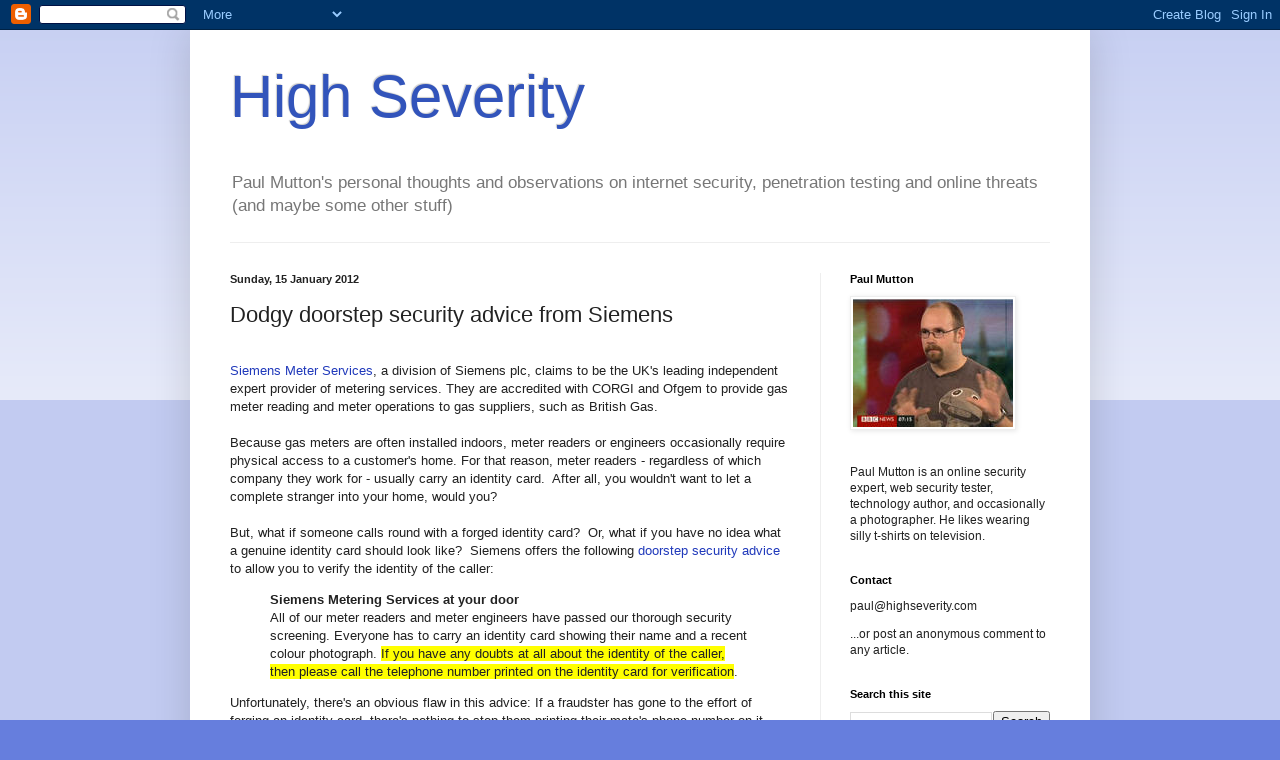

--- FILE ---
content_type: text/html; charset=UTF-8
request_url: https://www.highseverity.com/2012/01/dodgy-doorstep-security-advice-from.html?showComment=1623984523392
body_size: 29851
content:
<!DOCTYPE html>
<html class='v2' dir='ltr' lang='en-GB'>
<head>
<link href='https://www.blogger.com/static/v1/widgets/335934321-css_bundle_v2.css' rel='stylesheet' type='text/css'/>
<meta content='width=1100' name='viewport'/>
<meta content='text/html; charset=UTF-8' http-equiv='Content-Type'/>
<meta content='blogger' name='generator'/>
<link href='https://www.highseverity.com/favicon.ico' rel='icon' type='image/x-icon'/>
<link href='https://www.highseverity.com/2012/01/dodgy-doorstep-security-advice-from.html' rel='canonical'/>
<link rel="alternate" type="application/atom+xml" title="High Severity - Atom" href="https://www.highseverity.com/feeds/posts/default" />
<link rel="alternate" type="application/rss+xml" title="High Severity - RSS" href="https://www.highseverity.com/feeds/posts/default?alt=rss" />
<link rel="service.post" type="application/atom+xml" title="High Severity - Atom" href="https://www.blogger.com/feeds/70970337261441725/posts/default" />

<link rel="alternate" type="application/atom+xml" title="High Severity - Atom" href="https://www.highseverity.com/feeds/4447327433379062137/comments/default" />
<!--Can't find substitution for tag [blog.ieCssRetrofitLinks]-->
<meta content='https://www.highseverity.com/2012/01/dodgy-doorstep-security-advice-from.html' property='og:url'/>
<meta content='Dodgy doorstep security advice from Siemens' property='og:title'/>
<meta content=' Siemens Meter Services , a division of Siemens plc, claims to be the UK&#39;s leading independent expert provider of metering services. They ar...' property='og:description'/>
<title>High Severity: Dodgy doorstep security advice from Siemens</title>
<style id='page-skin-1' type='text/css'><!--
/*
-----------------------------------------------
Blogger Template Style
Name:     Simple
Designer: Blogger
URL:      www.blogger.com
----------------------------------------------- */
/* Content
----------------------------------------------- */
body {
font: normal normal 12px Verdana, Geneva, sans-serif;
color: #222222;
background: #667edd none repeat scroll top left;
padding: 0 40px 40px 40px;
}
html body .region-inner {
min-width: 0;
max-width: 100%;
width: auto;
}
h2 {
font-size: 22px;
}
a:link {
text-decoration:none;
color: #213abb;
}
a:visited {
text-decoration:none;
color: #888888;
}
a:hover {
text-decoration:underline;
color: #3243ff;
}
.body-fauxcolumn-outer .fauxcolumn-inner {
background: transparent url(https://resources.blogblog.com/blogblog/data/1kt/simple/body_gradient_tile_light.png) repeat scroll top left;
_background-image: none;
}
.body-fauxcolumn-outer .cap-top {
position: absolute;
z-index: 1;
height: 400px;
width: 100%;
}
.body-fauxcolumn-outer .cap-top .cap-left {
width: 100%;
background: transparent url(https://resources.blogblog.com/blogblog/data/1kt/simple/gradients_light.png) repeat-x scroll top left;
_background-image: none;
}
.content-outer {
-moz-box-shadow: 0 0 40px rgba(0, 0, 0, .15);
-webkit-box-shadow: 0 0 5px rgba(0, 0, 0, .15);
-goog-ms-box-shadow: 0 0 10px #333333;
box-shadow: 0 0 40px rgba(0, 0, 0, .15);
margin-bottom: 1px;
}
.content-inner {
padding: 10px 10px;
}
.content-inner {
background-color: #ffffff;
}
/* Header
----------------------------------------------- */
.header-outer {
background: transparent none repeat-x scroll 0 -400px;
_background-image: none;
}
.Header h1 {
font: normal normal 60px Arial, Tahoma, Helvetica, FreeSans, sans-serif;
color: #3254bb;
text-shadow: -1px -1px 1px rgba(0, 0, 0, .2);
}
.Header h1 a {
color: #3254bb;
}
.Header .description {
font-size: 140%;
color: #777777;
}
.header-inner .Header .titlewrapper {
padding: 22px 30px;
}
.header-inner .Header .descriptionwrapper {
padding: 0 30px;
}
/* Tabs
----------------------------------------------- */
.tabs-inner .section:first-child {
border-top: 1px solid #eeeeee;
}
.tabs-inner .section:first-child ul {
margin-top: -1px;
border-top: 1px solid #eeeeee;
border-left: 0 solid #eeeeee;
border-right: 0 solid #eeeeee;
}
.tabs-inner .widget ul {
background: #f5f5f5 url(https://resources.blogblog.com/blogblog/data/1kt/simple/gradients_light.png) repeat-x scroll 0 -800px;
_background-image: none;
border-bottom: 1px solid #eeeeee;
margin-top: 0;
margin-left: -30px;
margin-right: -30px;
}
.tabs-inner .widget li a {
display: inline-block;
padding: .6em 1em;
font: normal normal 14px Arial, Tahoma, Helvetica, FreeSans, sans-serif;
color: #999999;
border-left: 1px solid #ffffff;
border-right: 1px solid #eeeeee;
}
.tabs-inner .widget li:first-child a {
border-left: none;
}
.tabs-inner .widget li.selected a, .tabs-inner .widget li a:hover {
color: #000000;
background-color: #eeeeee;
text-decoration: none;
}
/* Columns
----------------------------------------------- */
.main-outer {
border-top: 0 solid #eeeeee;
}
.fauxcolumn-left-outer .fauxcolumn-inner {
border-right: 1px solid #eeeeee;
}
.fauxcolumn-right-outer .fauxcolumn-inner {
border-left: 1px solid #eeeeee;
}
/* Headings
----------------------------------------------- */
div.widget > h2,
div.widget h2.title {
margin: 0 0 1em 0;
font: normal bold 11px Arial, Tahoma, Helvetica, FreeSans, sans-serif;
color: #000000;
}
/* Widgets
----------------------------------------------- */
.widget .zippy {
color: #999999;
text-shadow: 2px 2px 1px rgba(0, 0, 0, .1);
}
.widget .popular-posts ul {
list-style: none;
}
/* Posts
----------------------------------------------- */
h2.date-header {
font: normal bold 11px Arial, Tahoma, Helvetica, FreeSans, sans-serif;
}
.date-header span {
background-color: transparent;
color: #222222;
padding: inherit;
letter-spacing: inherit;
margin: inherit;
}
.main-inner {
padding-top: 30px;
padding-bottom: 30px;
}
.main-inner .column-center-inner {
padding: 0 15px;
}
.main-inner .column-center-inner .section {
margin: 0 15px;
}
.post {
margin: 0 0 25px 0;
}
h3.post-title, .comments h4 {
font: normal normal 22px Arial, Tahoma, Helvetica, FreeSans, sans-serif;
margin: .75em 0 0;
}
.post-body {
font-size: 110%;
line-height: 1.4;
position: relative;
}
.post-body img, .post-body .tr-caption-container, .Profile img, .Image img,
.BlogList .item-thumbnail img {
padding: 2px;
background: #ffffff;
border: 1px solid #eeeeee;
-moz-box-shadow: 1px 1px 5px rgba(0, 0, 0, .1);
-webkit-box-shadow: 1px 1px 5px rgba(0, 0, 0, .1);
box-shadow: 1px 1px 5px rgba(0, 0, 0, .1);
}
.post-body img, .post-body .tr-caption-container {
padding: 5px;
}
.post-body .tr-caption-container {
color: #222222;
}
.post-body .tr-caption-container img {
padding: 0;
background: transparent;
border: none;
-moz-box-shadow: 0 0 0 rgba(0, 0, 0, .1);
-webkit-box-shadow: 0 0 0 rgba(0, 0, 0, .1);
box-shadow: 0 0 0 rgba(0, 0, 0, .1);
}
.post-header {
margin: 0 0 1.5em;
line-height: 1.6;
font-size: 90%;
}
.post-footer {
margin: 20px -2px 0;
padding: 5px 10px;
color: #666666;
background-color: #f9f9f9;
border-bottom: 1px solid #eeeeee;
line-height: 1.6;
font-size: 90%;
}
#comments .comment-author {
padding-top: 1.5em;
border-top: 1px solid #eeeeee;
background-position: 0 1.5em;
}
#comments .comment-author:first-child {
padding-top: 0;
border-top: none;
}
.avatar-image-container {
margin: .2em 0 0;
}
#comments .avatar-image-container img {
border: 1px solid #eeeeee;
}
/* Comments
----------------------------------------------- */
.comments .comments-content .icon.blog-author {
background-repeat: no-repeat;
background-image: url([data-uri]);
}
.comments .comments-content .loadmore a {
border-top: 1px solid #999999;
border-bottom: 1px solid #999999;
}
.comments .comment-thread.inline-thread {
background-color: #f9f9f9;
}
.comments .continue {
border-top: 2px solid #999999;
}
/* Accents
---------------------------------------------- */
.section-columns td.columns-cell {
border-left: 1px solid #eeeeee;
}
.blog-pager {
background: transparent none no-repeat scroll top center;
}
.blog-pager-older-link, .home-link,
.blog-pager-newer-link {
background-color: #ffffff;
padding: 5px;
}
.footer-outer {
border-top: 0 dashed #bbbbbb;
}
/* Mobile
----------------------------------------------- */
body.mobile  {
background-size: auto;
}
.mobile .body-fauxcolumn-outer {
background: transparent none repeat scroll top left;
}
.mobile .body-fauxcolumn-outer .cap-top {
background-size: 100% auto;
}
.mobile .content-outer {
-webkit-box-shadow: 0 0 3px rgba(0, 0, 0, .15);
box-shadow: 0 0 3px rgba(0, 0, 0, .15);
}
.mobile .tabs-inner .widget ul {
margin-left: 0;
margin-right: 0;
}
.mobile .post {
margin: 0;
}
.mobile .main-inner .column-center-inner .section {
margin: 0;
}
.mobile .date-header span {
padding: 0.1em 10px;
margin: 0 -10px;
}
.mobile h3.post-title {
margin: 0;
}
.mobile .blog-pager {
background: transparent none no-repeat scroll top center;
}
.mobile .footer-outer {
border-top: none;
}
.mobile .main-inner, .mobile .footer-inner {
background-color: #ffffff;
}
.mobile-index-contents {
color: #222222;
}
.mobile-link-button {
background-color: #213abb;
}
.mobile-link-button a:link, .mobile-link-button a:visited {
color: #ffffff;
}
.mobile .tabs-inner .section:first-child {
border-top: none;
}
.mobile .tabs-inner .PageList .widget-content {
background-color: #eeeeee;
color: #000000;
border-top: 1px solid #eeeeee;
border-bottom: 1px solid #eeeeee;
}
.mobile .tabs-inner .PageList .widget-content .pagelist-arrow {
border-left: 1px solid #eeeeee;
}

--></style>
<style id='template-skin-1' type='text/css'><!--
body {
min-width: 900px;
}
.content-outer, .content-fauxcolumn-outer, .region-inner {
min-width: 900px;
max-width: 900px;
_width: 900px;
}
.main-inner .columns {
padding-left: 0px;
padding-right: 260px;
}
.main-inner .fauxcolumn-center-outer {
left: 0px;
right: 260px;
/* IE6 does not respect left and right together */
_width: expression(this.parentNode.offsetWidth -
parseInt("0px") -
parseInt("260px") + 'px');
}
.main-inner .fauxcolumn-left-outer {
width: 0px;
}
.main-inner .fauxcolumn-right-outer {
width: 260px;
}
.main-inner .column-left-outer {
width: 0px;
right: 100%;
margin-left: -0px;
}
.main-inner .column-right-outer {
width: 260px;
margin-right: -260px;
}
#layout {
min-width: 0;
}
#layout .content-outer {
min-width: 0;
width: 800px;
}
#layout .region-inner {
min-width: 0;
width: auto;
}
body#layout div.add_widget {
padding: 8px;
}
body#layout div.add_widget a {
margin-left: 32px;
}
--></style>
<link href='https://www.blogger.com/dyn-css/authorization.css?targetBlogID=70970337261441725&amp;zx=385caf40-40f3-4a6a-85cc-3b11c13b8f7e' media='none' onload='if(media!=&#39;all&#39;)media=&#39;all&#39;' rel='stylesheet'/><noscript><link href='https://www.blogger.com/dyn-css/authorization.css?targetBlogID=70970337261441725&amp;zx=385caf40-40f3-4a6a-85cc-3b11c13b8f7e' rel='stylesheet'/></noscript>
<meta name='google-adsense-platform-account' content='ca-host-pub-1556223355139109'/>
<meta name='google-adsense-platform-domain' content='blogspot.com'/>

</head>
<body class='loading variant-pale'>
<div class='navbar section' id='navbar' name='Navbar'><div class='widget Navbar' data-version='1' id='Navbar1'><script type="text/javascript">
    function setAttributeOnload(object, attribute, val) {
      if(window.addEventListener) {
        window.addEventListener('load',
          function(){ object[attribute] = val; }, false);
      } else {
        window.attachEvent('onload', function(){ object[attribute] = val; });
      }
    }
  </script>
<div id="navbar-iframe-container"></div>
<script type="text/javascript" src="https://apis.google.com/js/platform.js"></script>
<script type="text/javascript">
      gapi.load("gapi.iframes:gapi.iframes.style.bubble", function() {
        if (gapi.iframes && gapi.iframes.getContext) {
          gapi.iframes.getContext().openChild({
              url: 'https://www.blogger.com/navbar/70970337261441725?po\x3d4447327433379062137\x26origin\x3dhttps://www.highseverity.com',
              where: document.getElementById("navbar-iframe-container"),
              id: "navbar-iframe"
          });
        }
      });
    </script><script type="text/javascript">
(function() {
var script = document.createElement('script');
script.type = 'text/javascript';
script.src = '//pagead2.googlesyndication.com/pagead/js/google_top_exp.js';
var head = document.getElementsByTagName('head')[0];
if (head) {
head.appendChild(script);
}})();
</script>
</div></div>
<div class='body-fauxcolumns'>
<div class='fauxcolumn-outer body-fauxcolumn-outer'>
<div class='cap-top'>
<div class='cap-left'></div>
<div class='cap-right'></div>
</div>
<div class='fauxborder-left'>
<div class='fauxborder-right'></div>
<div class='fauxcolumn-inner'>
</div>
</div>
<div class='cap-bottom'>
<div class='cap-left'></div>
<div class='cap-right'></div>
</div>
</div>
</div>
<div class='content'>
<div class='content-fauxcolumns'>
<div class='fauxcolumn-outer content-fauxcolumn-outer'>
<div class='cap-top'>
<div class='cap-left'></div>
<div class='cap-right'></div>
</div>
<div class='fauxborder-left'>
<div class='fauxborder-right'></div>
<div class='fauxcolumn-inner'>
</div>
</div>
<div class='cap-bottom'>
<div class='cap-left'></div>
<div class='cap-right'></div>
</div>
</div>
</div>
<div class='content-outer'>
<div class='content-cap-top cap-top'>
<div class='cap-left'></div>
<div class='cap-right'></div>
</div>
<div class='fauxborder-left content-fauxborder-left'>
<div class='fauxborder-right content-fauxborder-right'></div>
<div class='content-inner'>
<header>
<div class='header-outer'>
<div class='header-cap-top cap-top'>
<div class='cap-left'></div>
<div class='cap-right'></div>
</div>
<div class='fauxborder-left header-fauxborder-left'>
<div class='fauxborder-right header-fauxborder-right'></div>
<div class='region-inner header-inner'>
<div class='header section' id='header' name='Header'><div class='widget Header' data-version='1' id='Header1'>
<div id='header-inner'>
<div class='titlewrapper'>
<h1 class='title'>
<a href='https://www.highseverity.com/'>
High Severity
</a>
</h1>
</div>
<div class='descriptionwrapper'>
<p class='description'><span>Paul Mutton's personal thoughts and observations on internet security, penetration testing and online threats (and maybe some other stuff)</span></p>
</div>
</div>
</div></div>
</div>
</div>
<div class='header-cap-bottom cap-bottom'>
<div class='cap-left'></div>
<div class='cap-right'></div>
</div>
</div>
</header>
<div class='tabs-outer'>
<div class='tabs-cap-top cap-top'>
<div class='cap-left'></div>
<div class='cap-right'></div>
</div>
<div class='fauxborder-left tabs-fauxborder-left'>
<div class='fauxborder-right tabs-fauxborder-right'></div>
<div class='region-inner tabs-inner'>
<div class='tabs no-items section' id='crosscol' name='Cross-column'></div>
<div class='tabs no-items section' id='crosscol-overflow' name='Cross-Column 2'></div>
</div>
</div>
<div class='tabs-cap-bottom cap-bottom'>
<div class='cap-left'></div>
<div class='cap-right'></div>
</div>
</div>
<div class='main-outer'>
<div class='main-cap-top cap-top'>
<div class='cap-left'></div>
<div class='cap-right'></div>
</div>
<div class='fauxborder-left main-fauxborder-left'>
<div class='fauxborder-right main-fauxborder-right'></div>
<div class='region-inner main-inner'>
<div class='columns fauxcolumns'>
<div class='fauxcolumn-outer fauxcolumn-center-outer'>
<div class='cap-top'>
<div class='cap-left'></div>
<div class='cap-right'></div>
</div>
<div class='fauxborder-left'>
<div class='fauxborder-right'></div>
<div class='fauxcolumn-inner'>
</div>
</div>
<div class='cap-bottom'>
<div class='cap-left'></div>
<div class='cap-right'></div>
</div>
</div>
<div class='fauxcolumn-outer fauxcolumn-left-outer'>
<div class='cap-top'>
<div class='cap-left'></div>
<div class='cap-right'></div>
</div>
<div class='fauxborder-left'>
<div class='fauxborder-right'></div>
<div class='fauxcolumn-inner'>
</div>
</div>
<div class='cap-bottom'>
<div class='cap-left'></div>
<div class='cap-right'></div>
</div>
</div>
<div class='fauxcolumn-outer fauxcolumn-right-outer'>
<div class='cap-top'>
<div class='cap-left'></div>
<div class='cap-right'></div>
</div>
<div class='fauxborder-left'>
<div class='fauxborder-right'></div>
<div class='fauxcolumn-inner'>
</div>
</div>
<div class='cap-bottom'>
<div class='cap-left'></div>
<div class='cap-right'></div>
</div>
</div>
<!-- corrects IE6 width calculation -->
<div class='columns-inner'>
<div class='column-center-outer'>
<div class='column-center-inner'>
<div class='main section' id='main' name='Main'><div class='widget Blog' data-version='1' id='Blog1'>
<div class='blog-posts hfeed'>

          <div class="date-outer">
        
<h2 class='date-header'><span>Sunday, 15 January 2012</span></h2>

          <div class="date-posts">
        
<div class='post-outer'>
<div class='post hentry uncustomized-post-template' itemprop='blogPost' itemscope='itemscope' itemtype='http://schema.org/BlogPosting'>
<meta content='70970337261441725' itemprop='blogId'/>
<meta content='4447327433379062137' itemprop='postId'/>
<a name='4447327433379062137'></a>
<h3 class='post-title entry-title' itemprop='name'>
Dodgy doorstep security advice from Siemens
</h3>
<div class='post-header'>
<div class='post-header-line-1'></div>
</div>
<div class='post-body entry-content' id='post-body-4447327433379062137' itemprop='description articleBody'>
<br />
<a href="http://www.siemensenergy.co.uk/pg.asp?p=AboutUs">Siemens Meter Services</a>, a division of Siemens plc, claims to be the UK's leading independent expert provider of&nbsp;metering services. They are accredited with CORGI and Ofgem to provide gas meter reading and meter operations to gas suppliers, such as British Gas.<br />
<br />
Because gas meters are often installed indoors, meter readers or engineers occasionally require physical access to a 
customer's home. For that reason, meter readers - regardless of which company they work for - usually carry an identity card.&nbsp; After all, you wouldn't want to let a complete stranger into your home, would you?<br />
<br />
But, what if someone calls round with a forged identity card?&nbsp; Or, what if you have no idea what a genuine identity card should look like?&nbsp; Siemens offers the following <a href="http://www.siemensenergy.co.uk/pg.asp?p=atyourdoor">doorstep security advice</a> to allow you to verify the identity of the caller:<br />
<blockquote class="tr_bq">
<b>Siemens Metering Services at your door</b><br />
All of our meter readers and meter engineers have passed our thorough security screening. Everyone has to carry an identity card showing their name and a recent colour photograph. <span style="background-color: yellow;">If you have any doubts at all about the identity of the caller, then please call the telephone number </span><span style="background-color: yellow;">printed on the identity card</span><span style="background-color: yellow;"> for verification</span>.</blockquote>
Unfortunately, there's an obvious flaw in this advice: If a fraudster has gone to the effort of forging an identity card, there's nothing to stop them printing their mate's phone number on it.
<div style='clear: both;'></div>
</div>
<div class='post-footer'>
<div class='post-footer-line post-footer-line-1'>
<span class='post-author vcard'>
Posted by
<span class='fn' itemprop='author' itemscope='itemscope' itemtype='http://schema.org/Person'>
<span itemprop='name'>Paul</span>
</span>
</span>
<span class='post-timestamp'>
at
<meta content='https://www.highseverity.com/2012/01/dodgy-doorstep-security-advice-from.html' itemprop='url'/>
<a class='timestamp-link' href='https://www.highseverity.com/2012/01/dodgy-doorstep-security-advice-from.html' rel='bookmark' title='permanent link'><abbr class='published' itemprop='datePublished' title='2012-01-15T12:28:00Z'>12:28</abbr></a>
</span>
<span class='post-comment-link'>
</span>
<span class='post-icons'>
<span class='item-control blog-admin pid-749726623'>
<a href='https://www.blogger.com/post-edit.g?blogID=70970337261441725&postID=4447327433379062137&from=pencil' title='Edit Post'>
<img alt='' class='icon-action' height='18' src='https://resources.blogblog.com/img/icon18_edit_allbkg.gif' width='18'/>
</a>
</span>
</span>
<div class='post-share-buttons goog-inline-block'>
<a class='goog-inline-block share-button sb-email' href='https://www.blogger.com/share-post.g?blogID=70970337261441725&postID=4447327433379062137&target=email' target='_blank' title='Email This'><span class='share-button-link-text'>Email This</span></a><a class='goog-inline-block share-button sb-blog' href='https://www.blogger.com/share-post.g?blogID=70970337261441725&postID=4447327433379062137&target=blog' onclick='window.open(this.href, "_blank", "height=270,width=475"); return false;' target='_blank' title='BlogThis!'><span class='share-button-link-text'>BlogThis!</span></a><a class='goog-inline-block share-button sb-twitter' href='https://www.blogger.com/share-post.g?blogID=70970337261441725&postID=4447327433379062137&target=twitter' target='_blank' title='Share to X'><span class='share-button-link-text'>Share to X</span></a><a class='goog-inline-block share-button sb-facebook' href='https://www.blogger.com/share-post.g?blogID=70970337261441725&postID=4447327433379062137&target=facebook' onclick='window.open(this.href, "_blank", "height=430,width=640"); return false;' target='_blank' title='Share to Facebook'><span class='share-button-link-text'>Share to Facebook</span></a><a class='goog-inline-block share-button sb-pinterest' href='https://www.blogger.com/share-post.g?blogID=70970337261441725&postID=4447327433379062137&target=pinterest' target='_blank' title='Share to Pinterest'><span class='share-button-link-text'>Share to Pinterest</span></a>
</div>
</div>
<div class='post-footer-line post-footer-line-2'>
<span class='post-labels'>
</span>
</div>
<div class='post-footer-line post-footer-line-3'>
<span class='post-location'>
</span>
</div>
</div>
</div>
<div class='comments' id='comments'>
<a name='comments'></a>
<h4>57 comments:</h4>
<div class='comments-content'>
<script async='async' src='' type='text/javascript'></script>
<script type='text/javascript'>
    (function() {
      var items = null;
      var msgs = null;
      var config = {};

// <![CDATA[
      var cursor = null;
      if (items && items.length > 0) {
        cursor = parseInt(items[items.length - 1].timestamp) + 1;
      }

      var bodyFromEntry = function(entry) {
        var text = (entry &&
                    ((entry.content && entry.content.$t) ||
                     (entry.summary && entry.summary.$t))) ||
            '';
        if (entry && entry.gd$extendedProperty) {
          for (var k in entry.gd$extendedProperty) {
            if (entry.gd$extendedProperty[k].name == 'blogger.contentRemoved') {
              return '<span class="deleted-comment">' + text + '</span>';
            }
          }
        }
        return text;
      }

      var parse = function(data) {
        cursor = null;
        var comments = [];
        if (data && data.feed && data.feed.entry) {
          for (var i = 0, entry; entry = data.feed.entry[i]; i++) {
            var comment = {};
            // comment ID, parsed out of the original id format
            var id = /blog-(\d+).post-(\d+)/.exec(entry.id.$t);
            comment.id = id ? id[2] : null;
            comment.body = bodyFromEntry(entry);
            comment.timestamp = Date.parse(entry.published.$t) + '';
            if (entry.author && entry.author.constructor === Array) {
              var auth = entry.author[0];
              if (auth) {
                comment.author = {
                  name: (auth.name ? auth.name.$t : undefined),
                  profileUrl: (auth.uri ? auth.uri.$t : undefined),
                  avatarUrl: (auth.gd$image ? auth.gd$image.src : undefined)
                };
              }
            }
            if (entry.link) {
              if (entry.link[2]) {
                comment.link = comment.permalink = entry.link[2].href;
              }
              if (entry.link[3]) {
                var pid = /.*comments\/default\/(\d+)\?.*/.exec(entry.link[3].href);
                if (pid && pid[1]) {
                  comment.parentId = pid[1];
                }
              }
            }
            comment.deleteclass = 'item-control blog-admin';
            if (entry.gd$extendedProperty) {
              for (var k in entry.gd$extendedProperty) {
                if (entry.gd$extendedProperty[k].name == 'blogger.itemClass') {
                  comment.deleteclass += ' ' + entry.gd$extendedProperty[k].value;
                } else if (entry.gd$extendedProperty[k].name == 'blogger.displayTime') {
                  comment.displayTime = entry.gd$extendedProperty[k].value;
                }
              }
            }
            comments.push(comment);
          }
        }
        return comments;
      };

      var paginator = function(callback) {
        if (hasMore()) {
          var url = config.feed + '?alt=json&v=2&orderby=published&reverse=false&max-results=50';
          if (cursor) {
            url += '&published-min=' + new Date(cursor).toISOString();
          }
          window.bloggercomments = function(data) {
            var parsed = parse(data);
            cursor = parsed.length < 50 ? null
                : parseInt(parsed[parsed.length - 1].timestamp) + 1
            callback(parsed);
            window.bloggercomments = null;
          }
          url += '&callback=bloggercomments';
          var script = document.createElement('script');
          script.type = 'text/javascript';
          script.src = url;
          document.getElementsByTagName('head')[0].appendChild(script);
        }
      };
      var hasMore = function() {
        return !!cursor;
      };
      var getMeta = function(key, comment) {
        if ('iswriter' == key) {
          var matches = !!comment.author
              && comment.author.name == config.authorName
              && comment.author.profileUrl == config.authorUrl;
          return matches ? 'true' : '';
        } else if ('deletelink' == key) {
          return config.baseUri + '/comment/delete/'
               + config.blogId + '/' + comment.id;
        } else if ('deleteclass' == key) {
          return comment.deleteclass;
        }
        return '';
      };

      var replybox = null;
      var replyUrlParts = null;
      var replyParent = undefined;

      var onReply = function(commentId, domId) {
        if (replybox == null) {
          // lazily cache replybox, and adjust to suit this style:
          replybox = document.getElementById('comment-editor');
          if (replybox != null) {
            replybox.height = '250px';
            replybox.style.display = 'block';
            replyUrlParts = replybox.src.split('#');
          }
        }
        if (replybox && (commentId !== replyParent)) {
          replybox.src = '';
          document.getElementById(domId).insertBefore(replybox, null);
          replybox.src = replyUrlParts[0]
              + (commentId ? '&parentID=' + commentId : '')
              + '#' + replyUrlParts[1];
          replyParent = commentId;
        }
      };

      var hash = (window.location.hash || '#').substring(1);
      var startThread, targetComment;
      if (/^comment-form_/.test(hash)) {
        startThread = hash.substring('comment-form_'.length);
      } else if (/^c[0-9]+$/.test(hash)) {
        targetComment = hash.substring(1);
      }

      // Configure commenting API:
      var configJso = {
        'maxDepth': config.maxThreadDepth
      };
      var provider = {
        'id': config.postId,
        'data': items,
        'loadNext': paginator,
        'hasMore': hasMore,
        'getMeta': getMeta,
        'onReply': onReply,
        'rendered': true,
        'initComment': targetComment,
        'initReplyThread': startThread,
        'config': configJso,
        'messages': msgs
      };

      var render = function() {
        if (window.goog && window.goog.comments) {
          var holder = document.getElementById('comment-holder');
          window.goog.comments.render(holder, provider);
        }
      };

      // render now, or queue to render when library loads:
      if (window.goog && window.goog.comments) {
        render();
      } else {
        window.goog = window.goog || {};
        window.goog.comments = window.goog.comments || {};
        window.goog.comments.loadQueue = window.goog.comments.loadQueue || [];
        window.goog.comments.loadQueue.push(render);
      }
    })();
// ]]>
  </script>
<div id='comment-holder'>
<div class="comment-thread toplevel-thread"><ol id="top-ra"><li class="comment" id="c5572959248325540314"><div class="avatar-image-container"><img src="//www.blogger.com/img/blogger_logo_round_35.png" alt=""/></div><div class="comment-block"><div class="comment-header"><cite class="user"><a href="https://www.blogger.com/profile/01234222908168002434" rel="nofollow">for ict 99</a></cite><span class="icon user "></span><span class="datetime secondary-text"><a rel="nofollow" href="https://www.highseverity.com/2012/01/dodgy-doorstep-security-advice-from.html?showComment=1567671556934#c5572959248325540314">5 September 2019 at 09:19</a></span></div><p class="comment-content">   Great Article<br>  <a href="http://projectcentersinchennai.co.in/Final-Year-Projects-for-IT/Final-Year-Projects-Cyber-Security-Domain-for-IT" title="Cyber Security Projects Ideas for CSE" rel="nofollow">Cyber Security Projects Ideas for CSE</a><br> <a href="http://projectcentersinchennai.co.in" title="Project Centers in Chennai" rel="nofollow">Project Centers in Chennai</a><br> <br> <br> <br>   <a href="http://javascripttrainingcourses.com" title="JavaScript Training in Chennai" rel="nofollow">JavaScript Training in Chennai</a><br> <a href="http://wisentechnologies.com/it-courses/html-css-javascript-jquery-training.aspx" title="JavaScript Training in Chennai" rel="nofollow">JavaScript Training in Chennai</a></p><span class="comment-actions secondary-text"><a class="comment-reply" target="_self" data-comment-id="5572959248325540314">Reply</a><span class="item-control blog-admin blog-admin pid-1830107636"><a target="_self" href="https://www.blogger.com/comment/delete/70970337261441725/5572959248325540314">Delete</a></span></span></div><div class="comment-replies"><div id="c5572959248325540314-rt" class="comment-thread inline-thread hidden"><span class="thread-toggle thread-expanded"><span class="thread-arrow"></span><span class="thread-count"><a target="_self">Replies</a></span></span><ol id="c5572959248325540314-ra" class="thread-chrome thread-expanded"><div></div><div id="c5572959248325540314-continue" class="continue"><a class="comment-reply" target="_self" data-comment-id="5572959248325540314">Reply</a></div></ol></div></div><div class="comment-replybox-single" id="c5572959248325540314-ce"></div></li><li class="comment" id="c4833943360877952566"><div class="avatar-image-container"><img src="//www.blogger.com/img/blogger_logo_round_35.png" alt=""/></div><div class="comment-block"><div class="comment-header"><cite class="user"><a href="https://www.blogger.com/profile/09886768274064310401" rel="nofollow">Alltimespost</a></cite><span class="icon user "></span><span class="datetime secondary-text"><a rel="nofollow" href="https://www.highseverity.com/2012/01/dodgy-doorstep-security-advice-from.html?showComment=1633590369819#c4833943360877952566">7 October 2021 at 08:06</a></span></div><p class="comment-content">It&#39;s nice to get back on your blog after months away.<br>Yes, this really is the article I&#39;ve been seeking forward to this for a long time.<br>I need this article to complete a college task, but it&#39;s on the same topic with yours.<br>Thank you for your contribution. <a href="https://alltimespost.com/windows-10-activator-txt/" rel="nofollow">Windows 10 Activator txt</a></p><span class="comment-actions secondary-text"><a class="comment-reply" target="_self" data-comment-id="4833943360877952566">Reply</a><span class="item-control blog-admin blog-admin pid-1896534938"><a target="_self" href="https://www.blogger.com/comment/delete/70970337261441725/4833943360877952566">Delete</a></span></span></div><div class="comment-replies"><div id="c4833943360877952566-rt" class="comment-thread inline-thread hidden"><span class="thread-toggle thread-expanded"><span class="thread-arrow"></span><span class="thread-count"><a target="_self">Replies</a></span></span><ol id="c4833943360877952566-ra" class="thread-chrome thread-expanded"><div></div><div id="c4833943360877952566-continue" class="continue"><a class="comment-reply" target="_self" data-comment-id="4833943360877952566">Reply</a></div></ol></div></div><div class="comment-replybox-single" id="c4833943360877952566-ce"></div></li><li class="comment" id="c4600173206897374417"><div class="avatar-image-container"><img src="//resources.blogblog.com/img/blank.gif" alt=""/></div><div class="comment-block"><div class="comment-header"><cite class="user">Anonymous</cite><span class="icon user "></span><span class="datetime secondary-text"><a rel="nofollow" href="https://www.highseverity.com/2012/01/dodgy-doorstep-security-advice-from.html?showComment=1633598813781#c4600173206897374417">7 October 2021 at 10:26</a></span></div><p class="comment-content">I actually appreciate it when people get together and share their ideas.<br><br>Great job! <a href="https://technologynews24x7.com/roku-link/" rel="nofollow">roku.com/link</a> </p><span class="comment-actions secondary-text"><a class="comment-reply" target="_self" data-comment-id="4600173206897374417">Reply</a><span class="item-control blog-admin blog-admin pid-1698049233"><a target="_self" href="https://www.blogger.com/comment/delete/70970337261441725/4600173206897374417">Delete</a></span></span></div><div class="comment-replies"><div id="c4600173206897374417-rt" class="comment-thread inline-thread hidden"><span class="thread-toggle thread-expanded"><span class="thread-arrow"></span><span class="thread-count"><a target="_self">Replies</a></span></span><ol id="c4600173206897374417-ra" class="thread-chrome thread-expanded"><div></div><div id="c4600173206897374417-continue" class="continue"><a class="comment-reply" target="_self" data-comment-id="4600173206897374417">Reply</a></div></ol></div></div><div class="comment-replybox-single" id="c4600173206897374417-ce"></div></li><li class="comment" id="c1318078630859210972"><div class="avatar-image-container"><img src="//resources.blogblog.com/img/blank.gif" alt=""/></div><div class="comment-block"><div class="comment-header"><cite class="user"><a href="https://yadongbiz.mystrikingly.com/" rel="nofollow">yadongbiz</a></cite><span class="icon user "></span><span class="datetime secondary-text"><a rel="nofollow" href="https://www.highseverity.com/2012/01/dodgy-doorstep-security-advice-from.html?showComment=1639800042415#c1318078630859210972">18 December 2021 at 04:00</a></span></div><p class="comment-content">Yes i am totally agreed with this article and i just want say that this article is very nice and very informative article. I will make sure to be reading your blog more. You made a good points. Excellent article! Feel free to visit my website;     <a href="https://www.yadong.biz" title="야설" rel="nofollow">야설</a>   </p><span class="comment-actions secondary-text"><a class="comment-reply" target="_self" data-comment-id="1318078630859210972">Reply</a><span class="item-control blog-admin blog-admin pid-1656559384"><a target="_self" href="https://www.blogger.com/comment/delete/70970337261441725/1318078630859210972">Delete</a></span></span></div><div class="comment-replies"><div id="c1318078630859210972-rt" class="comment-thread inline-thread hidden"><span class="thread-toggle thread-expanded"><span class="thread-arrow"></span><span class="thread-count"><a target="_self">Replies</a></span></span><ol id="c1318078630859210972-ra" class="thread-chrome thread-expanded"><div></div><div id="c1318078630859210972-continue" class="continue"><a class="comment-reply" target="_self" data-comment-id="1318078630859210972">Reply</a></div></ol></div></div><div class="comment-replybox-single" id="c1318078630859210972-ce"></div></li><li class="comment" id="c2918351324514289703"><div class="avatar-image-container"><img src="//resources.blogblog.com/img/blank.gif" alt=""/></div><div class="comment-block"><div class="comment-header"><cite class="user"><a href="https://site-4876866-4947-1022.mystrikingly.com/" rel="nofollow">japanyadongcom</a></cite><span class="icon user "></span><span class="datetime secondary-text"><a rel="nofollow" href="https://www.highseverity.com/2012/01/dodgy-doorstep-security-advice-from.html?showComment=1639800139304#c2918351324514289703">18 December 2021 at 04:02</a></span></div><p class="comment-content">Really appreciate this wonderful post that you have provided for us. Great site and a great topic as well I really get amazed to read this. It&#39;s excellent. Feel free to visit my website;   <a href="https://www.japanyadong.com/" title="한국야동" rel="nofollow">한국야동</a><br><br></p><span class="comment-actions secondary-text"><a class="comment-reply" target="_self" data-comment-id="2918351324514289703">Reply</a><span class="item-control blog-admin blog-admin pid-1656559384"><a target="_self" href="https://www.blogger.com/comment/delete/70970337261441725/2918351324514289703">Delete</a></span></span></div><div class="comment-replies"><div id="c2918351324514289703-rt" class="comment-thread inline-thread hidden"><span class="thread-toggle thread-expanded"><span class="thread-arrow"></span><span class="thread-count"><a target="_self">Replies</a></span></span><ol id="c2918351324514289703-ra" class="thread-chrome thread-expanded"><div></div><div id="c2918351324514289703-continue" class="continue"><a class="comment-reply" target="_self" data-comment-id="2918351324514289703">Reply</a></div></ol></div></div><div class="comment-replybox-single" id="c2918351324514289703-ce"></div></li><li class="comment" id="c2315741893425767208"><div class="avatar-image-container"><img src="//resources.blogblog.com/img/blank.gif" alt=""/></div><div class="comment-block"><div class="comment-header"><cite class="user"><a href="https://koreayadongcom.mystrikingly.com/" rel="nofollow">koreayadongcom</a></cite><span class="icon user "></span><span class="datetime secondary-text"><a rel="nofollow" href="https://www.highseverity.com/2012/01/dodgy-doorstep-security-advice-from.html?showComment=1639800256725#c2315741893425767208">18 December 2021 at 04:04</a></span></div><p class="comment-content">I have recently started a web site, the info you provide on this site has helped me greatly. Thanks for all of your time &amp; work. Feel free to visit my website;    <a href="https://www.koreayadong.com/" title="국산야동" rel="nofollow">국산야동</a><br><br></p><span class="comment-actions secondary-text"><a class="comment-reply" target="_self" data-comment-id="2315741893425767208">Reply</a><span class="item-control blog-admin blog-admin pid-1656559384"><a target="_self" href="https://www.blogger.com/comment/delete/70970337261441725/2315741893425767208">Delete</a></span></span></div><div class="comment-replies"><div id="c2315741893425767208-rt" class="comment-thread inline-thread hidden"><span class="thread-toggle thread-expanded"><span class="thread-arrow"></span><span class="thread-count"><a target="_self">Replies</a></span></span><ol id="c2315741893425767208-ra" class="thread-chrome thread-expanded"><div></div><div id="c2315741893425767208-continue" class="continue"><a class="comment-reply" target="_self" data-comment-id="2315741893425767208">Reply</a></div></ol></div></div><div class="comment-replybox-single" id="c2315741893425767208-ce"></div></li><li class="comment" id="c4135282423781638641"><div class="avatar-image-container"><img src="//resources.blogblog.com/img/blank.gif" alt=""/></div><div class="comment-block"><div class="comment-header"><cite class="user"><a href="https://site-4876743-3760-1034.mystrikingly.com/" rel="nofollow">chinayadongnet</a></cite><span class="icon user "></span><span class="datetime secondary-text"><a rel="nofollow" href="https://www.highseverity.com/2012/01/dodgy-doorstep-security-advice-from.html?showComment=1639800427983#c4135282423781638641">18 December 2021 at 04:07</a></span></div><p class="comment-content">That is a very good tip especially to those new to the blogosphere. Short but very accurate info&#8230; Appreciate your sharing this one. A must read post. Feel free to visit my website;   <br> <br><a href="https://www.chinayadong.net/" title="일본야동" rel="nofollow">일본야동</a><br><br> </p><span class="comment-actions secondary-text"><a class="comment-reply" target="_self" data-comment-id="4135282423781638641">Reply</a><span class="item-control blog-admin blog-admin pid-1656559384"><a target="_self" href="https://www.blogger.com/comment/delete/70970337261441725/4135282423781638641">Delete</a></span></span></div><div class="comment-replies"><div id="c4135282423781638641-rt" class="comment-thread inline-thread hidden"><span class="thread-toggle thread-expanded"><span class="thread-arrow"></span><span class="thread-count"><a target="_self">Replies</a></span></span><ol id="c4135282423781638641-ra" class="thread-chrome thread-expanded"><div></div><div id="c4135282423781638641-continue" class="continue"><a class="comment-reply" target="_self" data-comment-id="4135282423781638641">Reply</a></div></ol></div></div><div class="comment-replybox-single" id="c4135282423781638641-ce"></div></li><li class="comment" id="c8247152908278724757"><div class="avatar-image-container"><img src="//resources.blogblog.com/img/blank.gif" alt=""/></div><div class="comment-block"><div class="comment-header"><cite class="user"><a href="https://site-4845248-1189-5247.mystrikingly.com/" rel="nofollow">yahanvideonet</a></cite><span class="icon user "></span><span class="datetime secondary-text"><a rel="nofollow" href="https://www.highseverity.com/2012/01/dodgy-doorstep-security-advice-from.html?showComment=1639800487284#c8247152908278724757">18 December 2021 at 04:08</a></span></div><p class="comment-content">Awesome blog!! Thank for providing excellent information. Actually quite helpful data accessible here Feel free to visit my website;     <br><a href="https://www.yahanvideo.net" title="일본야동" rel="nofollow">일본야동</a> </p><span class="comment-actions secondary-text"><a class="comment-reply" target="_self" data-comment-id="8247152908278724757">Reply</a><span class="item-control blog-admin blog-admin pid-1656559384"><a target="_self" href="https://www.blogger.com/comment/delete/70970337261441725/8247152908278724757">Delete</a></span></span></div><div class="comment-replies"><div id="c8247152908278724757-rt" class="comment-thread inline-thread hidden"><span class="thread-toggle thread-expanded"><span class="thread-arrow"></span><span class="thread-count"><a target="_self">Replies</a></span></span><ol id="c8247152908278724757-ra" class="thread-chrome thread-expanded"><div></div><div id="c8247152908278724757-continue" class="continue"><a class="comment-reply" target="_self" data-comment-id="8247152908278724757">Reply</a></div></ol></div></div><div class="comment-replybox-single" id="c8247152908278724757-ce"></div></li><li class="comment" id="c4011037757948251706"><div class="avatar-image-container"><img src="//www.blogger.com/img/blogger_logo_round_35.png" alt=""/></div><div class="comment-block"><div class="comment-header"><cite class="user"><a href="https://www.blogger.com/profile/05521841488388959366" rel="nofollow">Technologynews</a></cite><span class="icon user "></span><span class="datetime secondary-text"><a rel="nofollow" href="https://www.highseverity.com/2012/01/dodgy-doorstep-security-advice-from.html?showComment=1639807604389#c4011037757948251706">18 December 2021 at 06:06</a></span></div><p class="comment-content">I&#39;ve recently launched a website, and the information you provide on your site has been quite helpful. Thank you very much for your time and effort. Please feel free to look at my website.<br><a href="https://technologynews24x7.com/thoptv-for-pc/" rel="nofollow">thoptv for pc</a><br><a href="https://technologynews24x7.com/download-oreo-windows//" rel="nofollow">oreo tv for pc</a> <br><a href="https://technologynews24x7.com/kissanime-alternatives/" rel="nofollow">Kissanime</a> <br><a href="https://technologynews24x7.com/download-alexa-app/" rel="nofollow">Download alexa app for windows 10 pc</a> </p><span class="comment-actions secondary-text"><a class="comment-reply" target="_self" data-comment-id="4011037757948251706">Reply</a><span class="item-control blog-admin blog-admin pid-761691105"><a target="_self" href="https://www.blogger.com/comment/delete/70970337261441725/4011037757948251706">Delete</a></span></span></div><div class="comment-replies"><div id="c4011037757948251706-rt" class="comment-thread inline-thread hidden"><span class="thread-toggle thread-expanded"><span class="thread-arrow"></span><span class="thread-count"><a target="_self">Replies</a></span></span><ol id="c4011037757948251706-ra" class="thread-chrome thread-expanded"><div></div><div id="c4011037757948251706-continue" class="continue"><a class="comment-reply" target="_self" data-comment-id="4011037757948251706">Reply</a></div></ol></div></div><div class="comment-replybox-single" id="c4011037757948251706-ce"></div></li><li class="comment" id="c9078524449826233326"><div class="avatar-image-container"><img src="//www.blogger.com/img/blogger_logo_round_35.png" alt=""/></div><div class="comment-block"><div class="comment-header"><cite class="user"><a href="https://www.blogger.com/profile/18210466958068778701" rel="nofollow">Alltimespost</a></cite><span class="icon user "></span><span class="datetime secondary-text"><a rel="nofollow" href="https://www.highseverity.com/2012/01/dodgy-doorstep-security-advice-from.html?showComment=1641275320641#c9078524449826233326">4 January 2022 at 05:48</a></span></div><p class="comment-content">It&#39;s good to get back on your blog after months away.<br>Yes, this really is the article I&#39;ve been seeking forward to this for a long time.<br><a href="https://alltimespost.com/psi-full-form/" rel="nofollow">PSI Full Form</a><br><a href="https://alltimespost.com/windows-10-activator-txt/" rel="nofollow">Windows 10 Activator txt</a><br><a href="https://alltimespost.com/thoptv-app-for-pc/" rel="nofollow">Thoptv for pc</a><br><a href="https://alltimespost.com/oreo-tv//" rel="nofollow">oreo tv for pc</a></p><span class="comment-actions secondary-text"><a class="comment-reply" target="_self" data-comment-id="9078524449826233326">Reply</a><span class="item-control blog-admin blog-admin pid-1125479089"><a target="_self" href="https://www.blogger.com/comment/delete/70970337261441725/9078524449826233326">Delete</a></span></span></div><div class="comment-replies"><div id="c9078524449826233326-rt" class="comment-thread inline-thread hidden"><span class="thread-toggle thread-expanded"><span class="thread-arrow"></span><span class="thread-count"><a target="_self">Replies</a></span></span><ol id="c9078524449826233326-ra" class="thread-chrome thread-expanded"><div></div><div id="c9078524449826233326-continue" class="continue"><a class="comment-reply" target="_self" data-comment-id="9078524449826233326">Reply</a></div></ol></div></div><div class="comment-replybox-single" id="c9078524449826233326-ce"></div></li><li class="comment" id="c7412314926833040194"><div class="avatar-image-container"><img src="//www.blogger.com/img/blogger_logo_round_35.png" alt=""/></div><div class="comment-block"><div class="comment-header"><cite class="user"><a href="https://www.blogger.com/profile/03682916260382652733" rel="nofollow">Mywifiext</a></cite><span class="icon user "></span><span class="datetime secondary-text"><a rel="nofollow" href="https://www.highseverity.com/2012/01/dodgy-doorstep-security-advice-from.html?showComment=1641277921866#c7412314926833040194">4 January 2022 at 06:32</a></span></div><p class="comment-content">It&#39;s great to be back on your blog after such a long time.<br>Yes, this is the piece I&#39;ve been looking forward to for quite some time now.<br><a href="https://mywifeixt.net/" rel="nofollow">Mywifiext</a> </p><span class="comment-actions secondary-text"><a class="comment-reply" target="_self" data-comment-id="7412314926833040194">Reply</a><span class="item-control blog-admin blog-admin pid-39425823"><a target="_self" href="https://www.blogger.com/comment/delete/70970337261441725/7412314926833040194">Delete</a></span></span></div><div class="comment-replies"><div id="c7412314926833040194-rt" class="comment-thread inline-thread hidden"><span class="thread-toggle thread-expanded"><span class="thread-arrow"></span><span class="thread-count"><a target="_self">Replies</a></span></span><ol id="c7412314926833040194-ra" class="thread-chrome thread-expanded"><div></div><div id="c7412314926833040194-continue" class="continue"><a class="comment-reply" target="_self" data-comment-id="7412314926833040194">Reply</a></div></ol></div></div><div class="comment-replybox-single" id="c7412314926833040194-ce"></div></li><li class="comment" id="c9213186868515748024"><div class="avatar-image-container"><img src="//resources.blogblog.com/img/blank.gif" alt=""/></div><div class="comment-block"><div class="comment-header"><cite class="user"><a href="https://www.totositeweb.com" rel="nofollow">TOTOSITEWEB33</a></cite><span class="icon user "></span><span class="datetime secondary-text"><a rel="nofollow" href="https://www.highseverity.com/2012/01/dodgy-doorstep-security-advice-from.html?showComment=1645540494186#c9213186868515748024">22 February 2022 at 14:34</a></span></div><p class="comment-content">I am extremely impressed with your writing skills and also with the layout on your blog.<br>Is this a paid theme or did you modify it yourself?<br>Anyway keep up the nice quality writing, it&#8217;s rare to see a nice blog like this one today.<br><br>Oh my goodness! Awesome article dude! thank you!<br><a href="https://www.totositeweb.com" title="스포츠토토" rel="nofollow">스포츠토토</a></p><span class="comment-actions secondary-text"><a class="comment-reply" target="_self" data-comment-id="9213186868515748024">Reply</a><span class="item-control blog-admin blog-admin pid-1656559384"><a target="_self" href="https://www.blogger.com/comment/delete/70970337261441725/9213186868515748024">Delete</a></span></span></div><div class="comment-replies"><div id="c9213186868515748024-rt" class="comment-thread inline-thread hidden"><span class="thread-toggle thread-expanded"><span class="thread-arrow"></span><span class="thread-count"><a target="_self">Replies</a></span></span><ol id="c9213186868515748024-ra" class="thread-chrome thread-expanded"><div></div><div id="c9213186868515748024-continue" class="continue"><a class="comment-reply" target="_self" data-comment-id="9213186868515748024">Reply</a></div></ol></div></div><div class="comment-replybox-single" id="c9213186868515748024-ce"></div></li><li class="comment" id="c2453923696576940605"><div class="avatar-image-container"><img src="//www.blogger.com/img/blogger_logo_round_35.png" alt=""/></div><div class="comment-block"><div class="comment-header"><cite class="user"><a href="https://www.blogger.com/profile/15594438096571187155" rel="nofollow">Trendingkeynews</a></cite><span class="icon user "></span><span class="datetime secondary-text"><a rel="nofollow" href="https://www.highseverity.com/2012/01/dodgy-doorstep-security-advice-from.html?showComment=1650089163996#c2453923696576940605">16 April 2022 at 07:06</a></span></div><p class="comment-content">It&#39;s great to be back on your blog after such a long time.<br><a href="https://trendingkeynews.com/when-did-the-ps4-come-out/" rel="nofollow">when did the ps4 come out</a><br><a href="https://trendingkeynews.com/402-935-7733/" rel="nofollow">4029357733</a></p><span class="comment-actions secondary-text"><a class="comment-reply" target="_self" data-comment-id="2453923696576940605">Reply</a><span class="item-control blog-admin blog-admin pid-1113785738"><a target="_self" href="https://www.blogger.com/comment/delete/70970337261441725/2453923696576940605">Delete</a></span></span></div><div class="comment-replies"><div id="c2453923696576940605-rt" class="comment-thread inline-thread hidden"><span class="thread-toggle thread-expanded"><span class="thread-arrow"></span><span class="thread-count"><a target="_self">Replies</a></span></span><ol id="c2453923696576940605-ra" class="thread-chrome thread-expanded"><div></div><div id="c2453923696576940605-continue" class="continue"><a class="comment-reply" target="_self" data-comment-id="2453923696576940605">Reply</a></div></ol></div></div><div class="comment-replybox-single" id="c2453923696576940605-ce"></div></li><li class="comment" id="c8265784946634479143"><div class="avatar-image-container"><img src="//resources.blogblog.com/img/blank.gif" alt=""/></div><div class="comment-block"><div class="comment-header"><cite class="user">Anonymous</cite><span class="icon user "></span><span class="datetime secondary-text"><a rel="nofollow" href="https://www.highseverity.com/2012/01/dodgy-doorstep-security-advice-from.html?showComment=1652262181881#c8265784946634479143">11 May 2022 at 10:43</a></span></div><p class="comment-content">d research ... It&#39;s a tremendous post .. Maintain posting and updating statistics. I will see which you are an professional at your discipline! I&#39;m launching a website quickly, and your information can be very beneficial for me.. Thanks for all your assist and wishing you all of the success on your commercial enterprise. This is a high-quality article thanks for sharing this informative statistics. I will go to your weblog frequently for some modern placed up. I&#39;m capable of go to your blog often for a few contemporary submit. You&#39;ve got finished a terrific pastime on this newsletter . Whats up there. I found your blog the use of msn. This is a totally well written article. I&#8217;ll make sure to bookmark it and are available decrease lower back to study greater of your beneficial data. Thanks for the submit. I&#8217;ll in reality return. First-rate placed up. I discover some thing harder on wonderful blogs everyday. I stumbled onto your blog and read some posts. Thank you for sharing the statistics. It turn out to be a excellent submit certainly. I thoroughly cherished analyzing it in my lunch time. Will sincerely come and visit this weblog greater often. Thank you for sharing	<a href="https://toto-spin.com" rel="nofollow">먹튀검증</a><br></p><span class="comment-actions secondary-text"><a class="comment-reply" target="_self" data-comment-id="8265784946634479143">Reply</a><span class="item-control blog-admin blog-admin pid-1656559384"><a target="_self" href="https://www.blogger.com/comment/delete/70970337261441725/8265784946634479143">Delete</a></span></span></div><div class="comment-replies"><div id="c8265784946634479143-rt" class="comment-thread inline-thread hidden"><span class="thread-toggle thread-expanded"><span class="thread-arrow"></span><span class="thread-count"><a target="_self">Replies</a></span></span><ol id="c8265784946634479143-ra" class="thread-chrome thread-expanded"><div></div><div id="c8265784946634479143-continue" class="continue"><a class="comment-reply" target="_self" data-comment-id="8265784946634479143">Reply</a></div></ol></div></div><div class="comment-replybox-single" id="c8265784946634479143-ce"></div></li><li class="comment" id="c7832935452367201390"><div class="avatar-image-container"><img src="//resources.blogblog.com/img/blank.gif" alt=""/></div><div class="comment-block"><div class="comment-header"><cite class="user">Anonymous</cite><span class="icon user "></span><span class="datetime secondary-text"><a rel="nofollow" href="https://www.highseverity.com/2012/01/dodgy-doorstep-security-advice-from.html?showComment=1652268889645#c7832935452367201390">11 May 2022 at 12:34</a></span></div><p class="comment-content">hello friends, good article andhat i have truely loved reading your blog stations. Thank you for sharing. It&#39;s really very tough on this active existence to listen news on television, as a consequence i truely use net for that purpose, and take the most up-to-date news. Certainly, this newsletter is sincerely one of the very first-rate in the records of articles. I am a antique &#8217;article&#8217; collector and that i once in a while read a few new articles if i locate them interesting. And i found this one quite captivating and it ought to pass into my collection. Superb paintings!	<a href="https://www.totodepend.com/tositead" rel="nofollow">사설토토주소</a><br></p><span class="comment-actions secondary-text"><a class="comment-reply" target="_self" data-comment-id="7832935452367201390">Reply</a><span class="item-control blog-admin blog-admin pid-1656559384"><a target="_self" href="https://www.blogger.com/comment/delete/70970337261441725/7832935452367201390">Delete</a></span></span></div><div class="comment-replies"><div id="c7832935452367201390-rt" class="comment-thread inline-thread hidden"><span class="thread-toggle thread-expanded"><span class="thread-arrow"></span><span class="thread-count"><a target="_self">Replies</a></span></span><ol id="c7832935452367201390-ra" class="thread-chrome thread-expanded"><div></div><div id="c7832935452367201390-continue" class="continue"><a class="comment-reply" target="_self" data-comment-id="7832935452367201390">Reply</a></div></ol></div></div><div class="comment-replybox-single" id="c7832935452367201390-ce"></div></li><li class="comment" id="c1522089209637278787"><div class="avatar-image-container"><img src="//resources.blogblog.com/img/blank.gif" alt=""/></div><div class="comment-block"><div class="comment-header"><cite class="user">Anonymous</cite><span class="icon user "></span><span class="datetime secondary-text"><a rel="nofollow" href="https://www.highseverity.com/2012/01/dodgy-doorstep-security-advice-from.html?showComment=1652271476777#c1522089209637278787">11 May 2022 at 13:17</a></span></div><p class="comment-content">wow! This can be one unique of the most beneficial blogs we&#8217;ve ever arrive across in this difficulty. Absolutely amazing. I am additionally an professional in this subject matter consequently i will understand your effort. This internet site and i conceive this net website is simply informative ! Preserve on placing up . Thanks, i have these days been looking for information approximately this concern for ages and yours is the best i&#39;ve found out to this point. However, what about the lowest line? Are you sure regarding the source? I&#8217;ll in all likelihood hold it brief and candy and hyperlink to this alternatively if thats cool. Thank you.	<a href="https://totolord.com/" rel="nofollow">토토사이트</a><br></p><span class="comment-actions secondary-text"><a class="comment-reply" target="_self" data-comment-id="1522089209637278787">Reply</a><span class="item-control blog-admin blog-admin pid-1656559384"><a target="_self" href="https://www.blogger.com/comment/delete/70970337261441725/1522089209637278787">Delete</a></span></span></div><div class="comment-replies"><div id="c1522089209637278787-rt" class="comment-thread inline-thread hidden"><span class="thread-toggle thread-expanded"><span class="thread-arrow"></span><span class="thread-count"><a target="_self">Replies</a></span></span><ol id="c1522089209637278787-ra" class="thread-chrome thread-expanded"><div></div><div id="c1522089209637278787-continue" class="continue"><a class="comment-reply" target="_self" data-comment-id="1522089209637278787">Reply</a></div></ol></div></div><div class="comment-replybox-single" id="c1522089209637278787-ce"></div></li><li class="comment" id="c2824294082207834715"><div class="avatar-image-container"><img src="//resources.blogblog.com/img/blank.gif" alt=""/></div><div class="comment-block"><div class="comment-header"><cite class="user">Anonymous</cite><span class="icon user "></span><span class="datetime secondary-text"><a rel="nofollow" href="https://www.highseverity.com/2012/01/dodgy-doorstep-security-advice-from.html?showComment=1652275408449#c2824294082207834715">11 May 2022 at 14:23</a></span></div><p class="comment-content">what i do now not comprehended is defini splendid article. I&#39;d moreover encourage pretty much all of us to maintain this internet internet web page for any favourite assistance to help published the appearance. Exceptional put up. I used to be checking constantly this blog and i&#39;m inspired! Enormously useful records specifically the final element :)	<a href="https://www.safetytoto.com/" rel="nofollow">안전놀이터</a><br></p><span class="comment-actions secondary-text"><a class="comment-reply" target="_self" data-comment-id="2824294082207834715">Reply</a><span class="item-control blog-admin blog-admin pid-1656559384"><a target="_self" href="https://www.blogger.com/comment/delete/70970337261441725/2824294082207834715">Delete</a></span></span></div><div class="comment-replies"><div id="c2824294082207834715-rt" class="comment-thread inline-thread hidden"><span class="thread-toggle thread-expanded"><span class="thread-arrow"></span><span class="thread-count"><a target="_self">Replies</a></span></span><ol id="c2824294082207834715-ra" class="thread-chrome thread-expanded"><div></div><div id="c2824294082207834715-continue" class="continue"><a class="comment-reply" target="_self" data-comment-id="2824294082207834715">Reply</a></div></ol></div></div><div class="comment-replybox-single" id="c2824294082207834715-ce"></div></li><li class="comment" id="c8568921480728309761"><div class="avatar-image-container"><img src="//www.blogger.com/img/blogger_logo_round_35.png" alt=""/></div><div class="comment-block"><div class="comment-header"><cite class="user"><a href="https://www.blogger.com/profile/01473600617267007855" rel="nofollow">Technologynews2</a></cite><span class="icon user "></span><span class="datetime secondary-text"><a rel="nofollow" href="https://www.highseverity.com/2012/01/dodgy-doorstep-security-advice-from.html?showComment=1652938205302#c8568921480728309761">19 May 2022 at 06:30</a></span></div><p class="comment-content">Wonderful Information! Your blog is very nice, such useful information you are sharing. I really like your blog. Please visit us<a href="https://technologynews24x7.com/thoptv-for-pc/" rel="nofollow">thoptv for pc</a><br><a href="https://technologynews24x7.com/download-oreo-windows//" rel="nofollow">oreo tv for pc</a> <br><a href="https://technologynews24x7.com/download-alexa-app/" rel="nofollow">Download alexa app for windows 10 pc</a> </p><span class="comment-actions secondary-text"><a class="comment-reply" target="_self" data-comment-id="8568921480728309761">Reply</a><span class="item-control blog-admin blog-admin pid-573272373"><a target="_self" href="https://www.blogger.com/comment/delete/70970337261441725/8568921480728309761">Delete</a></span></span></div><div class="comment-replies"><div id="c8568921480728309761-rt" class="comment-thread inline-thread hidden"><span class="thread-toggle thread-expanded"><span class="thread-arrow"></span><span class="thread-count"><a target="_self">Replies</a></span></span><ol id="c8568921480728309761-ra" class="thread-chrome thread-expanded"><div></div><div id="c8568921480728309761-continue" class="continue"><a class="comment-reply" target="_self" data-comment-id="8568921480728309761">Reply</a></div></ol></div></div><div class="comment-replybox-single" id="c8568921480728309761-ce"></div></li><li class="comment" id="c5475717268005540416"><div class="avatar-image-container"><img src="//www.blogger.com/img/blogger_logo_round_35.png" alt=""/></div><div class="comment-block"><div class="comment-header"><cite class="user"><a href="https://www.blogger.com/profile/01113066011679105131" rel="nofollow">Alltimespost</a></cite><span class="icon user "></span><span class="datetime secondary-text"><a rel="nofollow" href="https://www.highseverity.com/2012/01/dodgy-doorstep-security-advice-from.html?showComment=1653021428257#c5475717268005540416">20 May 2022 at 05:37</a></span></div><p class="comment-content">I really happy found this website eventually. This site Blog is very good. This is a great post. know about<br><a href="https://alltimespost.com/green-glass-door-game/" rel="nofollow">Green Glass Door Game</a><br><a href="https://alltimespost.com/how-late-is-the-closest-grocery-store-open/" rel="nofollow">how late is the closest grocery store open</a><br><a href="https://alltimespost.com/windows-10-activator-txt/" rel="nofollow">Windows 10 activator txt</a></p><span class="comment-actions secondary-text"><a class="comment-reply" target="_self" data-comment-id="5475717268005540416">Reply</a><span class="item-control blog-admin blog-admin pid-412306655"><a target="_self" href="https://www.blogger.com/comment/delete/70970337261441725/5475717268005540416">Delete</a></span></span></div><div class="comment-replies"><div id="c5475717268005540416-rt" class="comment-thread inline-thread hidden"><span class="thread-toggle thread-expanded"><span class="thread-arrow"></span><span class="thread-count"><a target="_self">Replies</a></span></span><ol id="c5475717268005540416-ra" class="thread-chrome thread-expanded"><div></div><div id="c5475717268005540416-continue" class="continue"><a class="comment-reply" target="_self" data-comment-id="5475717268005540416">Reply</a></div></ol></div></div><div class="comment-replybox-single" id="c5475717268005540416-ce"></div></li><li class="comment" id="c1497132755522199341"><div class="avatar-image-container"><img src="//www.blogger.com/img/blogger_logo_round_35.png" alt=""/></div><div class="comment-block"><div class="comment-header"><cite class="user"><a href="https://www.blogger.com/profile/17052233476533221047" rel="nofollow">Rubi</a></cite><span class="icon user "></span><span class="datetime secondary-text"><a rel="nofollow" href="https://www.highseverity.com/2012/01/dodgy-doorstep-security-advice-from.html?showComment=1672137068448#c1497132755522199341">27 December 2022 at 10:31</a></span></div><p class="comment-content">Thanks for sharing beautiful content. I got information from your blog.Keep sharing<br><a href="https://srislawyer.com/reckless-driving-virginia-reckless-driving-first-offense-attorneys-va/" rel="nofollow">reckless driving virginia fairfax</a>		</p><span class="comment-actions secondary-text"><a class="comment-reply" target="_self" data-comment-id="1497132755522199341">Reply</a><span class="item-control blog-admin blog-admin pid-579812772"><a target="_self" href="https://www.blogger.com/comment/delete/70970337261441725/1497132755522199341">Delete</a></span></span></div><div class="comment-replies"><div id="c1497132755522199341-rt" class="comment-thread inline-thread hidden"><span class="thread-toggle thread-expanded"><span class="thread-arrow"></span><span class="thread-count"><a target="_self">Replies</a></span></span><ol id="c1497132755522199341-ra" class="thread-chrome thread-expanded"><div></div><div id="c1497132755522199341-continue" class="continue"><a class="comment-reply" target="_self" data-comment-id="1497132755522199341">Reply</a></div></ol></div></div><div class="comment-replybox-single" id="c1497132755522199341-ce"></div></li><li class="comment" id="c4399481303711708150"><div class="avatar-image-container"><img src="//www.blogger.com/img/blogger_logo_round_35.png" alt=""/></div><div class="comment-block"><div class="comment-header"><cite class="user"><a href="https://www.blogger.com/profile/12515866684980903711" rel="nofollow">Angel17</a></cite><span class="icon user "></span><span class="datetime secondary-text"><a rel="nofollow" href="https://www.highseverity.com/2012/01/dodgy-doorstep-security-advice-from.html?showComment=1682070850552#c4399481303711708150">21 April 2023 at 10:54</a></span></div><p class="comment-content">Excellent blog. Thanks for posting.<br><a href="https://truckpartsuperstore.ca/collections/smittybilt" rel="nofollow">https://truckpartsuperstore.ca/collections/smittybilt</a></p><span class="comment-actions secondary-text"><a class="comment-reply" target="_self" data-comment-id="4399481303711708150">Reply</a><span class="item-control blog-admin blog-admin pid-339517135"><a target="_self" href="https://www.blogger.com/comment/delete/70970337261441725/4399481303711708150">Delete</a></span></span></div><div class="comment-replies"><div id="c4399481303711708150-rt" class="comment-thread inline-thread hidden"><span class="thread-toggle thread-expanded"><span class="thread-arrow"></span><span class="thread-count"><a target="_self">Replies</a></span></span><ol id="c4399481303711708150-ra" class="thread-chrome thread-expanded"><div></div><div id="c4399481303711708150-continue" class="continue"><a class="comment-reply" target="_self" data-comment-id="4399481303711708150">Reply</a></div></ol></div></div><div class="comment-replybox-single" id="c4399481303711708150-ce"></div></li><li class="comment" id="c49744247128563299"><div class="avatar-image-container"><img src="//www.blogger.com/img/blogger_logo_round_35.png" alt=""/></div><div class="comment-block"><div class="comment-header"><cite class="user"><a href="https://www.blogger.com/profile/03688557065366024866" rel="nofollow">Hudson</a></cite><span class="icon user "></span><span class="datetime secondary-text"><a rel="nofollow" href="https://www.highseverity.com/2012/01/dodgy-doorstep-security-advice-from.html?showComment=1692961560750#c49744247128563299">25 August 2023 at 12:06</a></span></div><p class="comment-content"><a href="https://srislawyer.com/bufetes-de-abogados-accidentes-de-camionaje//" rel="nofollow">Bufete de Abogados Accidentes de Camiones</a><br>The recent Siemens doorstep security advice was disappointing due to its lack of depth and accuracy. The advice felt outdated and insufficient, especially in a growing concern for home security. Siemens should revisit their guidance and provide more comprehensive recommendations that align with modern security needs. As a long-time customer, they expected better solutions for safeguarding homes and property. They encourage Siemens to provide more robust and thoughtful advice to ensure customer safety and peace of mind.</p><span class="comment-actions secondary-text"><a class="comment-reply" target="_self" data-comment-id="49744247128563299">Reply</a><span class="item-control blog-admin blog-admin pid-40543112"><a target="_self" href="https://www.blogger.com/comment/delete/70970337261441725/49744247128563299">Delete</a></span></span></div><div class="comment-replies"><div id="c49744247128563299-rt" class="comment-thread inline-thread hidden"><span class="thread-toggle thread-expanded"><span class="thread-arrow"></span><span class="thread-count"><a target="_self">Replies</a></span></span><ol id="c49744247128563299-ra" class="thread-chrome thread-expanded"><div></div><div id="c49744247128563299-continue" class="continue"><a class="comment-reply" target="_self" data-comment-id="49744247128563299">Reply</a></div></ol></div></div><div class="comment-replybox-single" id="c49744247128563299-ce"></div></li><li class="comment" id="c3931205614443870496"><div class="avatar-image-container"><img src="//www.blogger.com/img/blogger_logo_round_35.png" alt=""/></div><div class="comment-block"><div class="comment-header"><cite class="user"><a href="https://www.blogger.com/profile/00492637331996181052" rel="nofollow">martin03481</a></cite><span class="icon user "></span><span class="datetime secondary-text"><a rel="nofollow" href="https://www.highseverity.com/2012/01/dodgy-doorstep-security-advice-from.html?showComment=1698994685487#c3931205614443870496">3 November 2023 at 06:58</a></span></div><p class="comment-content">Siemens&#39; advice on verifying a caller&#39;s identity is sound, but it doesn&#39;t fully account for the possibility of a forged identity card with a fake phone number. It&#39;s important for individuals to exercise caution and not solely rely on a phone number printed on an ID card. Homeowners should consider taking further precautions, such as verifying the caller&#39;s identity with the company directly through a known, official contact number. They could also request the caller to wait outside while they verify. If there are still doubts, it may be wise to contact the relevant authorities or the company in question for further guidance. It&#39;s always better to err on the side of caution when granting access to your home, especially to individuals claiming to be from a utility or service provider. Trust your instincts and take extra precautions or decline entry until you can confirm the caller&#39;s identity through a trusted and independent source <a href="https://srislawyer.com/big-truck-accident-attorney//" rel="nofollow">big truck accident attorney</a>	</p><span class="comment-actions secondary-text"><a class="comment-reply" target="_self" data-comment-id="3931205614443870496">Reply</a><span class="item-control blog-admin blog-admin pid-1041006950"><a target="_self" href="https://www.blogger.com/comment/delete/70970337261441725/3931205614443870496">Delete</a></span></span></div><div class="comment-replies"><div id="c3931205614443870496-rt" class="comment-thread inline-thread hidden"><span class="thread-toggle thread-expanded"><span class="thread-arrow"></span><span class="thread-count"><a target="_self">Replies</a></span></span><ol id="c3931205614443870496-ra" class="thread-chrome thread-expanded"><div></div><div id="c3931205614443870496-continue" class="continue"><a class="comment-reply" target="_self" data-comment-id="3931205614443870496">Reply</a></div></ol></div></div><div class="comment-replybox-single" id="c3931205614443870496-ce"></div></li><li class="comment" id="c3238254439382910718"><div class="avatar-image-container"><img src="//www.blogger.com/img/blogger_logo_round_35.png" alt=""/></div><div class="comment-block"><div class="comment-header"><cite class="user"><a href="https://www.blogger.com/profile/14232333466599121695" rel="nofollow">kevinjones</a></cite><span class="icon user "></span><span class="datetime secondary-text"><a rel="nofollow" href="https://www.highseverity.com/2012/01/dodgy-doorstep-security-advice-from.html?showComment=1699086001118#c3238254439382910718">4 November 2023 at 08:20</a></span></div><p class="comment-content">Siemens&#39; questionable doorstep security advice raises concerns. It&#39;s crucial to rely on trusted sources for safety tips. Thanks for shedding light on this issue!<br><a href="https://srislaw.com/monmouth-county-trespassing-attorney/" rel="nofollow">Monmouth County Trespassing Attorney</a><br><a href="https://srislaw.com/new-jersey-careless-driving-ticket/" rel="nofollow">New Jersey Careless Driving Ticket</a><br></p><span class="comment-actions secondary-text"><a class="comment-reply" target="_self" data-comment-id="3238254439382910718">Reply</a><span class="item-control blog-admin blog-admin pid-391231173"><a target="_self" href="https://www.blogger.com/comment/delete/70970337261441725/3238254439382910718">Delete</a></span></span></div><div class="comment-replies"><div id="c3238254439382910718-rt" class="comment-thread inline-thread hidden"><span class="thread-toggle thread-expanded"><span class="thread-arrow"></span><span class="thread-count"><a target="_self">Replies</a></span></span><ol id="c3238254439382910718-ra" class="thread-chrome thread-expanded"><div></div><div id="c3238254439382910718-continue" class="continue"><a class="comment-reply" target="_self" data-comment-id="3238254439382910718">Reply</a></div></ol></div></div><div class="comment-replybox-single" id="c3238254439382910718-ce"></div></li><li class="comment" id="c73659522539221434"><div class="avatar-image-container"><img src="//www.blogger.com/img/blogger_logo_round_35.png" alt=""/></div><div class="comment-block"><div class="comment-header"><cite class="user"><a href="https://www.blogger.com/profile/02716787169238693466" rel="nofollow">Robin</a></cite><span class="icon user "></span><span class="datetime secondary-text"><a rel="nofollow" href="https://www.highseverity.com/2012/01/dodgy-doorstep-security-advice-from.html?showComment=1701083091170#c73659522539221434">27 November 2023 at 11:04</a></span></div><p class="comment-content">This article is increasing the interest to learn more about this topic. Continue the sharing your new updates. <a href="https://srislawyer.com/abogado-trafico-chesterfield-va/" rel="nofollow">Abogado Tráfico Chesterfield Virginia</a></p><span class="comment-actions secondary-text"><a class="comment-reply" target="_self" data-comment-id="73659522539221434">Reply</a><span class="item-control blog-admin blog-admin pid-1555499955"><a target="_self" href="https://www.blogger.com/comment/delete/70970337261441725/73659522539221434">Delete</a></span></span></div><div class="comment-replies"><div id="c73659522539221434-rt" class="comment-thread inline-thread hidden"><span class="thread-toggle thread-expanded"><span class="thread-arrow"></span><span class="thread-count"><a target="_self">Replies</a></span></span><ol id="c73659522539221434-ra" class="thread-chrome thread-expanded"><div></div><div id="c73659522539221434-continue" class="continue"><a class="comment-reply" target="_self" data-comment-id="73659522539221434">Reply</a></div></ol></div></div><div class="comment-replybox-single" id="c73659522539221434-ce"></div></li><li class="comment" id="c2546960900970608920"><div class="avatar-image-container"><img src="//www.blogger.com/img/blogger_logo_round_35.png" alt=""/></div><div class="comment-block"><div class="comment-header"><cite class="user"><a href="https://www.blogger.com/profile/04252134961403142140" rel="nofollow">Jhonsnow</a></cite><span class="icon user "></span><span class="datetime secondary-text"><a rel="nofollow" href="https://www.highseverity.com/2012/01/dodgy-doorstep-security-advice-from.html?showComment=1704687120997#c2546960900970608920">8 January 2024 at 04:12</a></span></div><p class="comment-content">Be cautious when receiving security advice, especially from unsolicited sources. Scammers may use doorstep advice to gain access to your home, gather personal information, or sell unnecessary products or services. Criminals may pose as security personnel or representatives from legitimate companies to deceive you. Always ask for proper identification and verify the credentials of anyone claiming to be a security professional.<br><br>Pressure tactics may be used by individuals to push you into making quick decisions about security products or services. Legitimate professionals should give you time to consider your options and seek additional opinions. Be cautious if the advice is followed by an offer for immediate services or products.<br><br>To protect yourself, verify identities, take your time, get second opinions, and research the company or individual offering the services. It is best to proactively seek advice from reputable and established security professionals rather than relying on unsolicited information provided at your doorstep.<a href="https://srislawyer.com/abogado-probate-y-testamentario//" rel="nofollow">abogado testamentario y testamentario</a></p><span class="comment-actions secondary-text"><a class="comment-reply" target="_self" data-comment-id="2546960900970608920">Reply</a><span class="item-control blog-admin blog-admin pid-1482316922"><a target="_self" href="https://www.blogger.com/comment/delete/70970337261441725/2546960900970608920">Delete</a></span></span></div><div class="comment-replies"><div id="c2546960900970608920-rt" class="comment-thread inline-thread hidden"><span class="thread-toggle thread-expanded"><span class="thread-arrow"></span><span class="thread-count"><a target="_self">Replies</a></span></span><ol id="c2546960900970608920-ra" class="thread-chrome thread-expanded"><div></div><div id="c2546960900970608920-continue" class="continue"><a class="comment-reply" target="_self" data-comment-id="2546960900970608920">Reply</a></div></ol></div></div><div class="comment-replybox-single" id="c2546960900970608920-ce"></div></li><li class="comment" id="c3247655055894169365"><div class="avatar-image-container"><img src="//www.blogger.com/img/blogger_logo_round_35.png" alt=""/></div><div class="comment-block"><div class="comment-header"><cite class="user"><a href="https://www.blogger.com/profile/00001408511747777380" rel="nofollow">Stella Davies</a></cite><span class="icon user "></span><span class="datetime secondary-text"><a rel="nofollow" href="https://www.highseverity.com/2012/01/dodgy-doorstep-security-advice-from.html?showComment=1705473847947#c3247655055894169365">17 January 2024 at 06:44</a></span></div><p class="comment-content"><a href="https://srislawyer.com/what-is-speeding-in-virginia-reckless-driving/" rel="nofollow">reckless driving by speed in virginia fine</a><br>The comments on Siemens&#39; doorstep security advice are concerning due to the lack of accurate information. The comments highlight potential risks associated with following the advice, highlighting the need for clarity. Users are requesting corrections, highlighting the importance of accurate information. Siemens should address these concerns transparently to maintain user confidence. The comments also highlight the importance of user safety and the need for an official clarification. Some suggestions for improvement include incorporating user feedback and reaffirming Siemens&#39; commitment to providing reliable security information. Addressing these concerns presents an opportunity for trust building.</p><span class="comment-actions secondary-text"><a class="comment-reply" target="_self" data-comment-id="3247655055894169365">Reply</a><span class="item-control blog-admin blog-admin pid-676657805"><a target="_self" href="https://www.blogger.com/comment/delete/70970337261441725/3247655055894169365">Delete</a></span></span></div><div class="comment-replies"><div id="c3247655055894169365-rt" class="comment-thread inline-thread hidden"><span class="thread-toggle thread-expanded"><span class="thread-arrow"></span><span class="thread-count"><a target="_self">Replies</a></span></span><ol id="c3247655055894169365-ra" class="thread-chrome thread-expanded"><div></div><div id="c3247655055894169365-continue" class="continue"><a class="comment-reply" target="_self" data-comment-id="3247655055894169365">Reply</a></div></ol></div></div><div class="comment-replybox-single" id="c3247655055894169365-ce"></div></li><li class="comment" id="c1846293688561012066"><div class="avatar-image-container"><img src="//www.blogger.com/img/blogger_logo_round_35.png" alt=""/></div><div class="comment-block"><div class="comment-header"><cite class="user"><a href="https://www.blogger.com/profile/10758662040659261854" rel="nofollow">simon</a></cite><span class="icon user "></span><span class="datetime secondary-text"><a rel="nofollow" href="https://www.highseverity.com/2012/01/dodgy-doorstep-security-advice-from.html?showComment=1706017524776#c1846293688561012066">23 January 2024 at 13:45</a></span></div><p class="comment-content">This comment has been removed by the author.</p><span class="comment-actions secondary-text"><a class="comment-reply" target="_self" data-comment-id="1846293688561012066">Reply</a><span class="item-control blog-admin blog-admin "><a target="_self" href="https://www.blogger.com/comment/delete/70970337261441725/1846293688561012066">Delete</a></span></span></div><div class="comment-replies"><div id="c1846293688561012066-rt" class="comment-thread inline-thread hidden"><span class="thread-toggle thread-expanded"><span class="thread-arrow"></span><span class="thread-count"><a target="_self">Replies</a></span></span><ol id="c1846293688561012066-ra" class="thread-chrome thread-expanded"><div></div><div id="c1846293688561012066-continue" class="continue"><a class="comment-reply" target="_self" data-comment-id="1846293688561012066">Reply</a></div></ol></div></div><div class="comment-replybox-single" id="c1846293688561012066-ce"></div></li><li class="comment" id="c6864872895200818398"><div class="avatar-image-container"><img src="//www.blogger.com/img/blogger_logo_round_35.png" alt=""/></div><div class="comment-block"><div class="comment-header"><cite class="user"><a href="https://www.blogger.com/profile/10758662040659261854" rel="nofollow">simon</a></cite><span class="icon user "></span><span class="datetime secondary-text"><a rel="nofollow" href="https://www.highseverity.com/2012/01/dodgy-doorstep-security-advice-from.html?showComment=1706017570999#c6864872895200818398">23 January 2024 at 13:46</a></span></div><p class="comment-content"><a href="https://srislawyer.com/abogado-divorcio-nueva-jersey-ley-divorcio-nueva-jersey/" rel="nofollow">abogados de divorcio de nueva jersey</a><br>Siemens&#39; doorstep security advice has sparked skepticism in the comments section, with users questioning the practicality and safety of the suggestions. The comments highlight the potential risks and reliability of such advice from a reputable company like Siemens. Users express disappointment in the company for offering questionable advice and urging a reconsideration of the information provided. The comments section is buzzing with skepticism, with users sharing concerns about the adequacy of the recommendations and expressing a need for more reliable and trustworthy guidance. Siemens is facing backlash for its perceived dodgy advice, emphasizing the importance of responsible information from reputable sources.</p><span class="comment-actions secondary-text"><a class="comment-reply" target="_self" data-comment-id="6864872895200818398">Reply</a><span class="item-control blog-admin blog-admin pid-308825802"><a target="_self" href="https://www.blogger.com/comment/delete/70970337261441725/6864872895200818398">Delete</a></span></span></div><div class="comment-replies"><div id="c6864872895200818398-rt" class="comment-thread inline-thread hidden"><span class="thread-toggle thread-expanded"><span class="thread-arrow"></span><span class="thread-count"><a target="_self">Replies</a></span></span><ol id="c6864872895200818398-ra" class="thread-chrome thread-expanded"><div></div><div id="c6864872895200818398-continue" class="continue"><a class="comment-reply" target="_self" data-comment-id="6864872895200818398">Reply</a></div></ol></div></div><div class="comment-replybox-single" id="c6864872895200818398-ce"></div></li><li class="comment" id="c2785300505022307463"><div class="avatar-image-container"><img src="//www.blogger.com/img/blogger_logo_round_35.png" alt=""/></div><div class="comment-block"><div class="comment-header"><cite class="user"><a href="https://www.blogger.com/profile/02370492571923587255" rel="nofollow">vegita</a></cite><span class="icon user "></span><span class="datetime secondary-text"><a rel="nofollow" href="https://www.highseverity.com/2012/01/dodgy-doorstep-security-advice-from.html?showComment=1706367355639#c2785300505022307463">27 January 2024 at 14:55</a></span></div><p class="comment-content">Siemens Meter Services sets a commendable standard for security with their thorough screening process for meter readers. The requirement for identity cards with names and recent photos adds an extra layer of reassurance. While the advice to call the printed phone number may have limitations, it reflects the company&#39;s commitment to transparency. Overall, Siemens&#39; proactive approach to doorstep security is a testament to their dedication to customer safety.<br><a href="https://srislaw.com/mutual-protection-orders-in-new-jersey/" rel="nofollow">Mutual Protection Orders in New Jersey</a><br><a href="https://srislaw.com/civil-protective-order-in-new-jersey/" rel="nofollow">Civil Protective Order In New Jersey</a></p><span class="comment-actions secondary-text"><a class="comment-reply" target="_self" data-comment-id="2785300505022307463">Reply</a><span class="item-control blog-admin blog-admin pid-826355588"><a target="_self" href="https://www.blogger.com/comment/delete/70970337261441725/2785300505022307463">Delete</a></span></span></div><div class="comment-replies"><div id="c2785300505022307463-rt" class="comment-thread inline-thread hidden"><span class="thread-toggle thread-expanded"><span class="thread-arrow"></span><span class="thread-count"><a target="_self">Replies</a></span></span><ol id="c2785300505022307463-ra" class="thread-chrome thread-expanded"><div></div><div id="c2785300505022307463-continue" class="continue"><a class="comment-reply" target="_self" data-comment-id="2785300505022307463">Reply</a></div></ol></div></div><div class="comment-replybox-single" id="c2785300505022307463-ce"></div></li><li class="comment" id="c517417840836575221"><div class="avatar-image-container"><img src="//2.bp.blogspot.com/-459_3FzzsRw/ZXbyGp3zhWI/AAAAAAAAAAo/9AIsX_POcAso29i1cYN_w9AS_f3DcTorgCK4BGAYYCw/s35/Tulips.jpg" alt=""/></div><div class="comment-block"><div class="comment-header"><cite class="user"><a href="https://www.blogger.com/profile/15072090576599344061" rel="nofollow">julianqueen</a></cite><span class="icon user "></span><span class="datetime secondary-text"><a rel="nofollow" href="https://www.highseverity.com/2012/01/dodgy-doorstep-security-advice-from.html?showComment=1706623564187#c517417840836575221">30 January 2024 at 14:06</a></span></div><p class="comment-content">Beware of dubious doorstep security advice, a prevalent scam tactic where individuals posing as security experts offer unsolicited guidance. These impostors often exploit fear and uncertainty, claiming to represent reputable security firms or government agencies. They may suggest unnecessary upgrades or services, pressuring homeowners into immediate decisions. <br><a href="https://srislaw.com/divorce-center-new-york-ny/" rel="nofollow">divorce center new york ny</a></p><span class="comment-actions secondary-text"><a class="comment-reply" target="_self" data-comment-id="517417840836575221">Reply</a><span class="item-control blog-admin blog-admin pid-470209423"><a target="_self" href="https://www.blogger.com/comment/delete/70970337261441725/517417840836575221">Delete</a></span></span></div><div class="comment-replies"><div id="c517417840836575221-rt" class="comment-thread inline-thread hidden"><span class="thread-toggle thread-expanded"><span class="thread-arrow"></span><span class="thread-count"><a target="_self">Replies</a></span></span><ol id="c517417840836575221-ra" class="thread-chrome thread-expanded"><div></div><div id="c517417840836575221-continue" class="continue"><a class="comment-reply" target="_self" data-comment-id="517417840836575221">Reply</a></div></ol></div></div><div class="comment-replybox-single" id="c517417840836575221-ce"></div></li><li class="comment" id="c9018309091248628640"><div class="avatar-image-container"><img src="//www.blogger.com/img/blogger_logo_round_35.png" alt=""/></div><div class="comment-block"><div class="comment-header"><cite class="user"><a href="https://www.blogger.com/profile/15541493247056610950" rel="nofollow">sanandrason</a></cite><span class="icon user "></span><span class="datetime secondary-text"><a rel="nofollow" href="https://www.highseverity.com/2012/01/dodgy-doorstep-security-advice-from.html?showComment=1711096726756#c9018309091248628640">22 March 2024 at 08:38</a></span></div><p class="comment-content">&quot;Dodgy Doorstep Security Advice from&quot; podría ser el comienzo de una frase que describe una situación en la que alguien está ofreciendo consejos de seguridad dudosos o poco confiables en la puerta de tu casa. Por ejemplo &quot;Dodgy Doorstep Security Advice from Strangers: How to Spot and Avoid Potential Scams&quot; Este podría ser un título para un artículo o un consejo de seguridad que advierte a las personas sobre la posibilidad de que extraños en sus puertas ofrezcan consejos de seguridad falsos con la intención de cometer robos u otros delitos. <a href="https://srislawyer.com/estate-tax-lawyer-virginia/" rel="nofollow">estate tax lawyer virginia</a><br></p><span class="comment-actions secondary-text"><a class="comment-reply" target="_self" data-comment-id="9018309091248628640">Reply</a><span class="item-control blog-admin blog-admin pid-1459473474"><a target="_self" href="https://www.blogger.com/comment/delete/70970337261441725/9018309091248628640">Delete</a></span></span></div><div class="comment-replies"><div id="c9018309091248628640-rt" class="comment-thread inline-thread hidden"><span class="thread-toggle thread-expanded"><span class="thread-arrow"></span><span class="thread-count"><a target="_self">Replies</a></span></span><ol id="c9018309091248628640-ra" class="thread-chrome thread-expanded"><div></div><div id="c9018309091248628640-continue" class="continue"><a class="comment-reply" target="_self" data-comment-id="9018309091248628640">Reply</a></div></ol></div></div><div class="comment-replybox-single" id="c9018309091248628640-ce"></div></li><li class="comment" id="c5072461296497396338"><div class="avatar-image-container"><img src="//www.blogger.com/img/blogger_logo_round_35.png" alt=""/></div><div class="comment-block"><div class="comment-header"><cite class="user"><a href="https://www.blogger.com/profile/08792230519780526862" rel="nofollow">Guest</a></cite><span class="icon user "></span><span class="datetime secondary-text"><a rel="nofollow" href="https://www.highseverity.com/2012/01/dodgy-doorstep-security-advice-from.html?showComment=1711111752314#c5072461296497396338">22 March 2024 at 12:49</a></span></div><p class="comment-content">Great read! I look forward to seeing more in the near future <a href="https://www.sidingcoquitlambc.com/siding-replacement" rel="nofollow">Siding Replacement Coquitlam, BC</a><br></p><span class="comment-actions secondary-text"><a class="comment-reply" target="_self" data-comment-id="5072461296497396338">Reply</a><span class="item-control blog-admin blog-admin pid-1204398212"><a target="_self" href="https://www.blogger.com/comment/delete/70970337261441725/5072461296497396338">Delete</a></span></span></div><div class="comment-replies"><div id="c5072461296497396338-rt" class="comment-thread inline-thread hidden"><span class="thread-toggle thread-expanded"><span class="thread-arrow"></span><span class="thread-count"><a target="_self">Replies</a></span></span><ol id="c5072461296497396338-ra" class="thread-chrome thread-expanded"><div></div><div id="c5072461296497396338-continue" class="continue"><a class="comment-reply" target="_self" data-comment-id="5072461296497396338">Reply</a></div></ol></div></div><div class="comment-replybox-single" id="c5072461296497396338-ce"></div></li><li class="comment" id="c6714738166465043083"><div class="avatar-image-container"><img src="//resources.blogblog.com/img/blank.gif" alt=""/></div><div class="comment-block"><div class="comment-header"><cite class="user"><a href="https://astroportglobal.com/" rel="nofollow">Astroport Global</a></cite><span class="icon user "></span><span class="datetime secondary-text"><a rel="nofollow" href="https://www.highseverity.com/2012/01/dodgy-doorstep-security-advice-from.html?showComment=1716209896119#c6714738166465043083">20 May 2024 at 13:58</a></span></div><p class="comment-content">The resorts in Ramnagar are strategically located to provide easy access to popular attractions such as Corbett National Park and Garjiya Devi Temple. Guests can immerse themselves in the natural beauty of the surroundings while enjoying top-notch hospitality and personalized service. <br><br>Many resorts also organize guided tours and activities for guests to explore the rich wildlife and cultural heritage of the region. With comfortable accommodations, scenic views, and warm hospitality, the <a href="https://astroportglobal.com/" rel="nofollow"><b>resorts in Ramnagar</b></a> ensure a memorable and rejuvenating experience for all visitors.</p><span class="comment-actions secondary-text"><a class="comment-reply" target="_self" data-comment-id="6714738166465043083">Reply</a><span class="item-control blog-admin blog-admin pid-1656559384"><a target="_self" href="https://www.blogger.com/comment/delete/70970337261441725/6714738166465043083">Delete</a></span></span></div><div class="comment-replies"><div id="c6714738166465043083-rt" class="comment-thread inline-thread hidden"><span class="thread-toggle thread-expanded"><span class="thread-arrow"></span><span class="thread-count"><a target="_self">Replies</a></span></span><ol id="c6714738166465043083-ra" class="thread-chrome thread-expanded"><div></div><div id="c6714738166465043083-continue" class="continue"><a class="comment-reply" target="_self" data-comment-id="6714738166465043083">Reply</a></div></ol></div></div><div class="comment-replybox-single" id="c6714738166465043083-ce"></div></li><li class="comment" id="c4467485555200889626"><div class="avatar-image-container"><img src="//www.blogger.com/img/blogger_logo_round_35.png" alt=""/></div><div class="comment-block"><div class="comment-header"><cite class="user"><a href="https://www.blogger.com/profile/03109278537831095466" rel="nofollow">colton</a></cite><span class="icon user "></span><span class="datetime secondary-text"><a rel="nofollow" href="https://www.highseverity.com/2012/01/dodgy-doorstep-security-advice-from.html?showComment=1716955316430#c4467485555200889626">29 May 2024 at 05:01</a></span></div><p class="comment-content">The &quot;Dodgy Doorstep Security Advice&quot; guide offers homeowners tips to improve their doorstep security, but it lacks depth and complexities. It suggests basic measures without considering advancements in technology, such as video doorbells or smart locks. Some tips are outdated and not in line with current security standards, such as using chain locks. The guide also offers misleading assurances, such as a &quot;Beware of Dog&quot; sign as a deterrent. It lacks professional input, neglecting digital security, questionable product endorsements, and a poorly structured and written presentation. The guide falls short of providing reliable, current, and practical security advice, and homeowners should consult reputable security professionals or trusted sources for comprehensive information. Investing in modern security solutions and staying informed about the latest technology is crucial for effective property protection.<br><a href="https://srislawyer.com/virginia-truck-accident-attorney/" rel="nofollow">truck accidents attorneys</a></p><span class="comment-actions secondary-text"><a class="comment-reply" target="_self" data-comment-id="4467485555200889626">Reply</a><span class="item-control blog-admin blog-admin pid-455142376"><a target="_self" href="https://www.blogger.com/comment/delete/70970337261441725/4467485555200889626">Delete</a></span></span></div><div class="comment-replies"><div id="c4467485555200889626-rt" class="comment-thread inline-thread hidden"><span class="thread-toggle thread-expanded"><span class="thread-arrow"></span><span class="thread-count"><a target="_self">Replies</a></span></span><ol id="c4467485555200889626-ra" class="thread-chrome thread-expanded"><div></div><div id="c4467485555200889626-continue" class="continue"><a class="comment-reply" target="_self" data-comment-id="4467485555200889626">Reply</a></div></ol></div></div><div class="comment-replybox-single" id="c4467485555200889626-ce"></div></li><li class="comment" id="c4209216126358592901"><div class="avatar-image-container"><img src="//resources.blogblog.com/img/blank.gif" alt=""/></div><div class="comment-block"><div class="comment-header"><cite class="user"><a href="https://www.bacarasite.net/" rel="nofollow">bacarasite</a></cite><span class="icon user "></span><span class="datetime secondary-text"><a rel="nofollow" href="https://www.highseverity.com/2012/01/dodgy-doorstep-security-advice-from.html?showComment=1719719313322#c4209216126358592901">30 June 2024 at 04:48</a></span></div><p class="comment-content">I am constantly thought about this, appreciate it for putting up.</p><span class="comment-actions secondary-text"><a class="comment-reply" target="_self" data-comment-id="4209216126358592901">Reply</a><span class="item-control blog-admin blog-admin pid-1656559384"><a target="_self" href="https://www.blogger.com/comment/delete/70970337261441725/4209216126358592901">Delete</a></span></span></div><div class="comment-replies"><div id="c4209216126358592901-rt" class="comment-thread inline-thread hidden"><span class="thread-toggle thread-expanded"><span class="thread-arrow"></span><span class="thread-count"><a target="_self">Replies</a></span></span><ol id="c4209216126358592901-ra" class="thread-chrome thread-expanded"><div></div><div id="c4209216126358592901-continue" class="continue"><a class="comment-reply" target="_self" data-comment-id="4209216126358592901">Reply</a></div></ol></div></div><div class="comment-replybox-single" id="c4209216126358592901-ce"></div></li><li class="comment" id="c4312290418745496058"><div class="avatar-image-container"><img src="//resources.blogblog.com/img/blank.gif" alt=""/></div><div class="comment-block"><div class="comment-header"><cite class="user"><a href="https://www.gostopsite.com/" rel="nofollow">gostopsite</a></cite><span class="icon user "></span><span class="datetime secondary-text"><a rel="nofollow" href="https://www.highseverity.com/2012/01/dodgy-doorstep-security-advice-from.html?showComment=1719719327229#c4312290418745496058">30 June 2024 at 04:48</a></span></div><p class="comment-content">What&#8217;s up to all, it&#8217;s genuinely a good for me to visit this website, it includes helpful Information.<br></p><span class="comment-actions secondary-text"><a class="comment-reply" target="_self" data-comment-id="4312290418745496058">Reply</a><span class="item-control blog-admin blog-admin pid-1656559384"><a target="_self" href="https://www.blogger.com/comment/delete/70970337261441725/4312290418745496058">Delete</a></span></span></div><div class="comment-replies"><div id="c4312290418745496058-rt" class="comment-thread inline-thread hidden"><span class="thread-toggle thread-expanded"><span class="thread-arrow"></span><span class="thread-count"><a target="_self">Replies</a></span></span><ol id="c4312290418745496058-ra" class="thread-chrome thread-expanded"><div></div><div id="c4312290418745496058-continue" class="continue"><a class="comment-reply" target="_self" data-comment-id="4312290418745496058">Reply</a></div></ol></div></div><div class="comment-replybox-single" id="c4312290418745496058-ce"></div></li><li class="comment" id="c1753151184412392043"><div class="avatar-image-container"><img src="//resources.blogblog.com/img/blank.gif" alt=""/></div><div class="comment-block"><div class="comment-header"><cite class="user"><a href="https://www.outlookindia.com/plugin-play/2023%EB%85%84-%ED%95%9C%EA%B5%AD%EC%9D%84-%EB%8C%80%ED%91%9C%ED%95%98%EB%8A%94-%EC%B9%B4%EC%A7%80%EB%85%B8-%EC%82%AC%EC%9D%B4%ED%8A%B8-best-10-news-326663" rel="nofollow">카지노사이트 추천</a></cite><span class="icon user "></span><span class="datetime secondary-text"><a rel="nofollow" href="https://www.highseverity.com/2012/01/dodgy-doorstep-security-advice-from.html?showComment=1721019018220#c1753151184412392043">15 July 2024 at 05:50</a></span></div><p class="comment-content">Very god info. Lucky me I discovered your blog by accident. I have book-marked it for later!</p><span class="comment-actions secondary-text"><a class="comment-reply" target="_self" data-comment-id="1753151184412392043">Reply</a><span class="item-control blog-admin blog-admin pid-1656559384"><a target="_self" href="https://www.blogger.com/comment/delete/70970337261441725/1753151184412392043">Delete</a></span></span></div><div class="comment-replies"><div id="c1753151184412392043-rt" class="comment-thread inline-thread hidden"><span class="thread-toggle thread-expanded"><span class="thread-arrow"></span><span class="thread-count"><a target="_self">Replies</a></span></span><ol id="c1753151184412392043-ra" class="thread-chrome thread-expanded"><div></div><div id="c1753151184412392043-continue" class="continue"><a class="comment-reply" target="_self" data-comment-id="1753151184412392043">Reply</a></div></ol></div></div><div class="comment-replybox-single" id="c1753151184412392043-ce"></div></li><li class="comment" id="c874444112079465368"><div class="avatar-image-container"><img src="//resources.blogblog.com/img/blank.gif" alt=""/></div><div class="comment-block"><div class="comment-header"><cite class="user"><a href="https://www.outlookindia.com/plugin-play/2023%EB%85%84-11%EC%9B%94-%EB%A9%94%EC%9D%B4%EC%A0%80-%ED%86%A0%ED%86%A0%EC%82%AC%EC%9D%B4%ED%8A%B8-%EC%88%9C%EC%9C%84-%EC%B6%94%EC%B2%9C-%ED%86%A0%ED%86%A0-%EC%95%88%EC%A0%84%EB%86%80%EC%9D%B4%ED%84%B0-top15-news-332207" rel="nofollow">안전놀이터</a></cite><span class="icon user "></span><span class="datetime secondary-text"><a rel="nofollow" href="https://www.highseverity.com/2012/01/dodgy-doorstep-security-advice-from.html?showComment=1721019035235#c874444112079465368">15 July 2024 at 05:50</a></span></div><p class="comment-content">This article was written by a real thinking writer. Keep on writing good article like this</p><span class="comment-actions secondary-text"><a class="comment-reply" target="_self" data-comment-id="874444112079465368">Reply</a><span class="item-control blog-admin blog-admin pid-1656559384"><a target="_self" href="https://www.blogger.com/comment/delete/70970337261441725/874444112079465368">Delete</a></span></span></div><div class="comment-replies"><div id="c874444112079465368-rt" class="comment-thread inline-thread hidden"><span class="thread-toggle thread-expanded"><span class="thread-arrow"></span><span class="thread-count"><a target="_self">Replies</a></span></span><ol id="c874444112079465368-ra" class="thread-chrome thread-expanded"><div></div><div id="c874444112079465368-continue" class="continue"><a class="comment-reply" target="_self" data-comment-id="874444112079465368">Reply</a></div></ol></div></div><div class="comment-replybox-single" id="c874444112079465368-ce"></div></li><li class="comment" id="c4798406498338144076"><div class="avatar-image-container"><img src="//www.blogger.com/img/blogger_logo_round_35.png" alt=""/></div><div class="comment-block"><div class="comment-header"><cite class="user"><a href="https://www.blogger.com/profile/00245382020155892758" rel="nofollow">Mark Chapman</a></cite><span class="icon user "></span><span class="datetime secondary-text"><a rel="nofollow" href="https://www.highseverity.com/2012/01/dodgy-doorstep-security-advice-from.html?showComment=1723451821350#c4798406498338144076">12 August 2024 at 09:37</a></span></div><p class="comment-content">Try the <a href="https://countingtools.com/spanish-word-counter/" rel="nofollow">Contador de Palabras</a> to effortlessly track and celebrate your key moments and milestones together!</p><span class="comment-actions secondary-text"><a class="comment-reply" target="_self" data-comment-id="4798406498338144076">Reply</a><span class="item-control blog-admin blog-admin pid-60621997"><a target="_self" href="https://www.blogger.com/comment/delete/70970337261441725/4798406498338144076">Delete</a></span></span></div><div class="comment-replies"><div id="c4798406498338144076-rt" class="comment-thread inline-thread hidden"><span class="thread-toggle thread-expanded"><span class="thread-arrow"></span><span class="thread-count"><a target="_self">Replies</a></span></span><ol id="c4798406498338144076-ra" class="thread-chrome thread-expanded"><div></div><div id="c4798406498338144076-continue" class="continue"><a class="comment-reply" target="_self" data-comment-id="4798406498338144076">Reply</a></div></ol></div></div><div class="comment-replybox-single" id="c4798406498338144076-ce"></div></li><li class="comment" id="c4465438462260684189"><div class="avatar-image-container"><img src="//www.blogger.com/img/blogger_logo_round_35.png" alt=""/></div><div class="comment-block"><div class="comment-header"><cite class="user"><a href="https://www.blogger.com/profile/08911785575712738140" rel="nofollow">tracyrose</a></cite><span class="icon user "></span><span class="datetime secondary-text"><a rel="nofollow" href="https://www.highseverity.com/2012/01/dodgy-doorstep-security-advice-from.html?showComment=1728052583081#c4465438462260684189">4 October 2024 at 15:36</a></span></div><p class="comment-content">&quot;Patatas bravas con la salsa de mi&quot; is a delicious tapas dish with a crispy texture and rich, flavorful sauce, perfect for spice and comfort lovers. Feel free to adjust your review based on your experience.<br><a href="https://trafficlawyerfairfaxva.com/manassas-traffic-lawyer/" rel="nofollow">manassas traffic lawyer</a>  Dedicated legal advocate with a commitment to justice and client representation. Specializing in [specific area of law], I strive to uphold the highest standards of professionalism and integrity in every case.</p><span class="comment-actions secondary-text"><a class="comment-reply" target="_self" data-comment-id="4465438462260684189">Reply</a><span class="item-control blog-admin blog-admin pid-942448142"><a target="_self" href="https://www.blogger.com/comment/delete/70970337261441725/4465438462260684189">Delete</a></span></span></div><div class="comment-replies"><div id="c4465438462260684189-rt" class="comment-thread inline-thread hidden"><span class="thread-toggle thread-expanded"><span class="thread-arrow"></span><span class="thread-count"><a target="_self">Replies</a></span></span><ol id="c4465438462260684189-ra" class="thread-chrome thread-expanded"><div></div><div id="c4465438462260684189-continue" class="continue"><a class="comment-reply" target="_self" data-comment-id="4465438462260684189">Reply</a></div></ol></div></div><div class="comment-replybox-single" id="c4465438462260684189-ce"></div></li><li class="comment" id="c4013892576399527748"><div class="avatar-image-container"><img src="//www.blogger.com/img/blogger_logo_round_35.png" alt=""/></div><div class="comment-block"><div class="comment-header"><cite class="user"><a href="https://www.blogger.com/profile/06168517335020845173" rel="nofollow">robinr076</a></cite><span class="icon user "></span><span class="datetime secondary-text"><a rel="nofollow" href="https://www.highseverity.com/2012/01/dodgy-doorstep-security-advice-from.html?showComment=1729923363155#c4013892576399527748">26 October 2024 at 07:16</a></span></div><p class="comment-content">Siemens Meter Services&#39; advice on doorstep security should be more comprehensive, proactive, and informative. It should emphasize identity verification, contact verification, awareness of scams, home security protocols, and community resources. Customers should be encouraged to use official websites and report suspicious activity to authorities. The advice should also provide specifics about the features of legitimate cards, encourage homeowners to have a protocol for visitors, and suggest reporting suspicious activity to local authorities. This will help customers feel safer and more informed about their home security. <a href="https://srislawyer.com/immigration-lawyer-austin/" rel="nofollow">Immigration Lawyer Austin</a></p><span class="comment-actions secondary-text"><a class="comment-reply" target="_self" data-comment-id="4013892576399527748">Reply</a><span class="item-control blog-admin blog-admin pid-2078688767"><a target="_self" href="https://www.blogger.com/comment/delete/70970337261441725/4013892576399527748">Delete</a></span></span></div><div class="comment-replies"><div id="c4013892576399527748-rt" class="comment-thread inline-thread hidden"><span class="thread-toggle thread-expanded"><span class="thread-arrow"></span><span class="thread-count"><a target="_self">Replies</a></span></span><ol id="c4013892576399527748-ra" class="thread-chrome thread-expanded"><div></div><div id="c4013892576399527748-continue" class="continue"><a class="comment-reply" target="_self" data-comment-id="4013892576399527748">Reply</a></div></ol></div></div><div class="comment-replybox-single" id="c4013892576399527748-ce"></div></li><li class="comment" id="c7346005000018769267"><div class="avatar-image-container"><img src="//resources.blogblog.com/img/blank.gif" alt=""/></div><div class="comment-block"><div class="comment-header"><cite class="user"><a href="https://www.outlookindia.com/plugin-play/2023%EB%85%84-%EB%B0%94%EC%B9%B4%EB%9D%BC-%EC%82%AC%EC%9D%B4%ED%8A%B8-%EC%B6%94%EC%B2%9C-%EC%8B%A4%EC%8B%9C%EA%B0%84-%EC%97%90%EB%B3%BC%EB%A3%A8%EC%85%98-%EB%B0%94%EC%B9%B4%EB%9D%BC%EC%82%AC%EC%9D%B4%ED%8A%B8-%EC%88%9C%EC%9C%84-top15-news-334941" rel="nofollow">바카라사이트</a></cite><span class="icon user "></span><span class="datetime secondary-text"><a rel="nofollow" href="https://www.highseverity.com/2012/01/dodgy-doorstep-security-advice-from.html?showComment=1731922754973#c7346005000018769267">18 November 2024 at 09:39</a></span></div><p class="comment-content">Enjoyed reading the article above, the article is very interesting and effective.</p><span class="comment-actions secondary-text"><a class="comment-reply" target="_self" data-comment-id="7346005000018769267">Reply</a><span class="item-control blog-admin blog-admin pid-1656559384"><a target="_self" href="https://www.blogger.com/comment/delete/70970337261441725/7346005000018769267">Delete</a></span></span></div><div class="comment-replies"><div id="c7346005000018769267-rt" class="comment-thread inline-thread hidden"><span class="thread-toggle thread-expanded"><span class="thread-arrow"></span><span class="thread-count"><a target="_self">Replies</a></span></span><ol id="c7346005000018769267-ra" class="thread-chrome thread-expanded"><div></div><div id="c7346005000018769267-continue" class="continue"><a class="comment-reply" target="_self" data-comment-id="7346005000018769267">Reply</a></div></ol></div></div><div class="comment-replybox-single" id="c7346005000018769267-ce"></div></li><li class="comment" id="c4186096813274115761"><div class="avatar-image-container"><img src="//resources.blogblog.com/img/blank.gif" alt=""/></div><div class="comment-block"><div class="comment-header"><cite class="user"><a href="https://bsc.news/post/2024-best-casinosite-evolution-major-baccaratsite-top15" rel="nofollow">에볼루션 바카라사이트</a></cite><span class="icon user "></span><span class="datetime secondary-text"><a rel="nofollow" href="https://www.highseverity.com/2012/01/dodgy-doorstep-security-advice-from.html?showComment=1731923531375#c4186096813274115761">18 November 2024 at 09:52</a></span></div><p class="comment-content">This post actually made my day. Keep what you&#39;re doing Man! Thanks!</p><span class="comment-actions secondary-text"><a class="comment-reply" target="_self" data-comment-id="4186096813274115761">Reply</a><span class="item-control blog-admin blog-admin pid-1656559384"><a target="_self" href="https://www.blogger.com/comment/delete/70970337261441725/4186096813274115761">Delete</a></span></span></div><div class="comment-replies"><div id="c4186096813274115761-rt" class="comment-thread inline-thread hidden"><span class="thread-toggle thread-expanded"><span class="thread-arrow"></span><span class="thread-count"><a target="_self">Replies</a></span></span><ol id="c4186096813274115761-ra" class="thread-chrome thread-expanded"><div></div><div id="c4186096813274115761-continue" class="continue"><a class="comment-reply" target="_self" data-comment-id="4186096813274115761">Reply</a></div></ol></div></div><div class="comment-replybox-single" id="c4186096813274115761-ce"></div></li><li class="comment" id="c3075327454336379053"><div class="avatar-image-container"><img src="//resources.blogblog.com/img/blank.gif" alt=""/></div><div class="comment-block"><div class="comment-header"><cite class="user"><a href="https://bsc.news/post/2024-safety-slotsite-rankings-free-online-slot-site-recommendations-top15" rel="nofollow">안전 슬롯사이트</a></cite><span class="icon user "></span><span class="datetime secondary-text"><a rel="nofollow" href="https://www.highseverity.com/2012/01/dodgy-doorstep-security-advice-from.html?showComment=1731924253450#c3075327454336379053">18 November 2024 at 10:04</a></span></div><p class="comment-content">I am a fan of reading information. Thank you for this great blog in here.</p><span class="comment-actions secondary-text"><a class="comment-reply" target="_self" data-comment-id="3075327454336379053">Reply</a><span class="item-control blog-admin blog-admin pid-1656559384"><a target="_self" href="https://www.blogger.com/comment/delete/70970337261441725/3075327454336379053">Delete</a></span></span></div><div class="comment-replies"><div id="c3075327454336379053-rt" class="comment-thread inline-thread hidden"><span class="thread-toggle thread-expanded"><span class="thread-arrow"></span><span class="thread-count"><a target="_self">Replies</a></span></span><ol id="c3075327454336379053-ra" class="thread-chrome thread-expanded"><div></div><div id="c3075327454336379053-continue" class="continue"><a class="comment-reply" target="_self" data-comment-id="3075327454336379053">Reply</a></div></ol></div></div><div class="comment-replybox-single" id="c3075327454336379053-ce"></div></li><li class="comment" id="c6621672484246728679"><div class="avatar-image-container"><img src="//resources.blogblog.com/img/blank.gif" alt=""/></div><div class="comment-block"><div class="comment-header"><cite class="user"><a href="https://bsc.news/post/safe-totosite-ranking-top-15-major-safe-playground-2024" rel="nofollow">토토사이트</a></cite><span class="icon user "></span><span class="datetime secondary-text"><a rel="nofollow" href="https://www.highseverity.com/2012/01/dodgy-doorstep-security-advice-from.html?showComment=1731925077211#c6621672484246728679">18 November 2024 at 10:17</a></span></div><p class="comment-content">I want to see new information on this site.. This is awesome, thanks a lot!</p><span class="comment-actions secondary-text"><a class="comment-reply" target="_self" data-comment-id="6621672484246728679">Reply</a><span class="item-control blog-admin blog-admin pid-1656559384"><a target="_self" href="https://www.blogger.com/comment/delete/70970337261441725/6621672484246728679">Delete</a></span></span></div><div class="comment-replies"><div id="c6621672484246728679-rt" class="comment-thread inline-thread hidden"><span class="thread-toggle thread-expanded"><span class="thread-arrow"></span><span class="thread-count"><a target="_self">Replies</a></span></span><ol id="c6621672484246728679-ra" class="thread-chrome thread-expanded"><div></div><div id="c6621672484246728679-continue" class="continue"><a class="comment-reply" target="_self" data-comment-id="6621672484246728679">Reply</a></div></ol></div></div><div class="comment-replybox-single" id="c6621672484246728679-ce"></div></li><li class="comment" id="c3022185477016069290"><div class="avatar-image-container"><img src="//www.blogger.com/img/blogger_logo_round_35.png" alt=""/></div><div class="comment-block"><div class="comment-header"><cite class="user"><a href="https://www.blogger.com/profile/02363549217996441414" rel="nofollow">barnaby</a></cite><span class="icon user "></span><span class="datetime secondary-text"><a rel="nofollow" href="https://www.highseverity.com/2012/01/dodgy-doorstep-security-advice-from.html?showComment=1731934482670#c3022185477016069290">18 November 2024 at 12:54</a></span></div><p class="comment-content">HighSeverity refers to a level of intensity or seriousness in a particular issue, often used in contexts like cybersecurity, health, or emergencies. It indicates that the situation or problem has significant consequences if not addressed promptly. In cybersecurity, high severity might refer to critical vulnerabilities that could lead to data breaches or system failures. Similarly, in medical contexts, it can describe conditions or symptoms that require immediate attention to avoid further complications.<br><a href="https://federalcriminallawyerdefense.com/federal-insider-trading-lawyer/" rel="nofollow">Insider Trading Lawyer</a><br><a href="https://federalcriminallawyerdefense.com/federal-insurance-fraud-lawyer/" rel="nofollow">Insurance Fraud Lawyer</a><br><br><br><br><br><br><br><br></p><span class="comment-actions secondary-text"><a class="comment-reply" target="_self" data-comment-id="3022185477016069290">Reply</a><span class="item-control blog-admin blog-admin pid-459413805"><a target="_self" href="https://www.blogger.com/comment/delete/70970337261441725/3022185477016069290">Delete</a></span></span></div><div class="comment-replies"><div id="c3022185477016069290-rt" class="comment-thread inline-thread hidden"><span class="thread-toggle thread-expanded"><span class="thread-arrow"></span><span class="thread-count"><a target="_self">Replies</a></span></span><ol id="c3022185477016069290-ra" class="thread-chrome thread-expanded"><div></div><div id="c3022185477016069290-continue" class="continue"><a class="comment-reply" target="_self" data-comment-id="3022185477016069290">Reply</a></div></ol></div></div><div class="comment-replybox-single" id="c3022185477016069290-ce"></div></li><li class="comment" id="c5696850090153945450"><div class="avatar-image-container"><img src="//www.blogger.com/img/blogger_logo_round_35.png" alt=""/></div><div class="comment-block"><div class="comment-header"><cite class="user"><a href="https://www.blogger.com/profile/01208343916667702912" rel="nofollow">adharamia</a></cite><span class="icon user "></span><span class="datetime secondary-text"><a rel="nofollow" href="https://www.highseverity.com/2012/01/dodgy-doorstep-security-advice-from.html?showComment=1736327554820#c5696850090153945450">8 January 2025 at 09:12</a></span></div><p class="comment-content">&quot;Patatas Bravas con la salsa de mi&quot; is a delectable dish featuring crispy golden potatoes and a tangy, spicy sauce. The smokiness of paprika and the heat from chili perfectly complement each other, making it a must-try for those who enjoy bold, flavorful tapas.<br> <a href="https://srislawyer.com/how-do-you-get-uncontested-divorce-in-virginia-fairfax/" rel="nofollow">virginia uncontested divorce procedure</a><br>  The lawyer, with extensive knowledge in family law, criminal defense, and corporate law, is passionate about justice and dedicated to client advocacy. They empower clients with informed decisions and value clear communication, making them a reliable friend in legal cases.</p><span class="comment-actions secondary-text"><a class="comment-reply" target="_self" data-comment-id="5696850090153945450">Reply</a><span class="item-control blog-admin blog-admin pid-1022456774"><a target="_self" href="https://www.blogger.com/comment/delete/70970337261441725/5696850090153945450">Delete</a></span></span></div><div class="comment-replies"><div id="c5696850090153945450-rt" class="comment-thread inline-thread hidden"><span class="thread-toggle thread-expanded"><span class="thread-arrow"></span><span class="thread-count"><a target="_self">Replies</a></span></span><ol id="c5696850090153945450-ra" class="thread-chrome thread-expanded"><div></div><div id="c5696850090153945450-continue" class="continue"><a class="comment-reply" target="_self" data-comment-id="5696850090153945450">Reply</a></div></ol></div></div><div class="comment-replybox-single" id="c5696850090153945450-ce"></div></li><li class="comment" id="c4096779946136505582"><div class="avatar-image-container"><img src="//www.blogger.com/img/blogger_logo_round_35.png" alt=""/></div><div class="comment-block"><div class="comment-header"><cite class="user"><a href="https://www.blogger.com/profile/06736918029069269615" rel="nofollow">robertfrancis</a></cite><span class="icon user "></span><span class="datetime secondary-text"><a rel="nofollow" href="https://www.highseverity.com/2012/01/dodgy-doorstep-security-advice-from.html?showComment=1736425156932#c4096779946136505582">9 January 2025 at 12:19</a></span></div><p class="comment-content">It&#39;s concerning to hear about questionable security advice, especially from a brand as well-known as Siemens. Home security is a critical matter, and misleading or unclear recommendations can put people at risk. Thank you for shedding light on this issue&#8212;it&#8217;s a reminder to always verify security measures with trusted experts. Hopefully, Siemens addresses these concerns promptly! <a href="https://srislawyer.com/domestic-violence-lawyer-virginia/" rel="nofollow">dropping domestic violence charges in virginia</a><br><a href="https://srislawyer.com/fairfax-divorce-lawyer-divorce-attorneys-fairfax-va/" rel="nofollow">divorce lawyer in fairfax</a><br></p><span class="comment-actions secondary-text"><a class="comment-reply" target="_self" data-comment-id="4096779946136505582">Reply</a><span class="item-control blog-admin blog-admin pid-179018200"><a target="_self" href="https://www.blogger.com/comment/delete/70970337261441725/4096779946136505582">Delete</a></span></span></div><div class="comment-replies"><div id="c4096779946136505582-rt" class="comment-thread inline-thread hidden"><span class="thread-toggle thread-expanded"><span class="thread-arrow"></span><span class="thread-count"><a target="_self">Replies</a></span></span><ol id="c4096779946136505582-ra" class="thread-chrome thread-expanded"><div></div><div id="c4096779946136505582-continue" class="continue"><a class="comment-reply" target="_self" data-comment-id="4096779946136505582">Reply</a></div></ol></div></div><div class="comment-replybox-single" id="c4096779946136505582-ce"></div></li><li class="comment" id="c2791241620801412964"><div class="avatar-image-container"><img src="//www.blogger.com/img/blogger_logo_round_35.png" alt=""/></div><div class="comment-block"><div class="comment-header"><cite class="user"><a href="https://www.blogger.com/profile/17197608354780039534" rel="nofollow">Nick james</a></cite><span class="icon user "></span><span class="datetime secondary-text"><a rel="nofollow" href="https://www.highseverity.com/2012/01/dodgy-doorstep-security-advice-from.html?showComment=1739656381021#c2791241620801412964">15 February 2025 at 21:53</a></span></div><p class="comment-content">Came across <a href="https://pdfwordcounter.io/" rel="nofollow">https://pdfwordcounter.io/</a> today, and it&#8217;s a fantastic tool for checking word count in PDFs. Works like a charm!</p><span class="comment-actions secondary-text"><a class="comment-reply" target="_self" data-comment-id="2791241620801412964">Reply</a><span class="item-control blog-admin blog-admin pid-739412522"><a target="_self" href="https://www.blogger.com/comment/delete/70970337261441725/2791241620801412964">Delete</a></span></span></div><div class="comment-replies"><div id="c2791241620801412964-rt" class="comment-thread inline-thread hidden"><span class="thread-toggle thread-expanded"><span class="thread-arrow"></span><span class="thread-count"><a target="_self">Replies</a></span></span><ol id="c2791241620801412964-ra" class="thread-chrome thread-expanded"><div></div><div id="c2791241620801412964-continue" class="continue"><a class="comment-reply" target="_self" data-comment-id="2791241620801412964">Reply</a></div></ol></div></div><div class="comment-replybox-single" id="c2791241620801412964-ce"></div></li><li class="comment" id="c4096030549028248998"><div class="avatar-image-container"><img src="//www.blogger.com/img/blogger_logo_round_35.png" alt=""/></div><div class="comment-block"><div class="comment-header"><cite class="user"><a href="https://www.blogger.com/profile/05326411285267277527" rel="nofollow">richiroain</a></cite><span class="icon user "></span><span class="datetime secondary-text"><a rel="nofollow" href="https://www.highseverity.com/2012/01/dodgy-doorstep-security-advice-from.html?showComment=1746018853158#c4096030549028248998">30 April 2025 at 14:14</a></span></div><p class="comment-content">This guide provides actionable advice on how to avoid dodgy doorstep security offers. Fake individuals may approach your home, posing as security experts or utility workers, to exploit vulnerabilities. Common tactics include claiming urgent repairs are needed, offering &quot;free&quot; security assessments, and pretending to be from a reputable company or charity to gain trust and access. To safeguard yourself, verify your identity, avoid upfront payments, seek recommendations from trusted neighbors or community groups, install security features like peepholes, door chains, or electronic viewers, display &quot;No Cold Calling&quot; signs, and report suspicious activity to local authorities. Remember that you are under no obligation to engage with unexpected visitors, trust your instincts, and always take time to consider offers and consult with trusted individuals before making decisions. By staying vigilant and informed, you can protect yourself from doorstep security scams. By staying vigilant and informed, you can protect yourself from potential scams and ensure your home is safe from potential threats.<a href="https://www.stemcelltreatmentpanacea.com/stem-cell-capillary-hair-treatment//" rel="nofollow">stem cell capillary hair treatment</a> Stem cell treatment is not a panacea for all ailments, though it holds significant promise in various medical fields, including regenerative medicine and the treatment of certain cancers. <br></p><span class="comment-actions secondary-text"><a class="comment-reply" target="_self" data-comment-id="4096030549028248998">Reply</a><span class="item-control blog-admin blog-admin pid-1401992220"><a target="_self" href="https://www.blogger.com/comment/delete/70970337261441725/4096030549028248998">Delete</a></span></span></div><div class="comment-replies"><div id="c4096030549028248998-rt" class="comment-thread inline-thread hidden"><span class="thread-toggle thread-expanded"><span class="thread-arrow"></span><span class="thread-count"><a target="_self">Replies</a></span></span><ol id="c4096030549028248998-ra" class="thread-chrome thread-expanded"><div></div><div id="c4096030549028248998-continue" class="continue"><a class="comment-reply" target="_self" data-comment-id="4096030549028248998">Reply</a></div></ol></div></div><div class="comment-replybox-single" id="c4096030549028248998-ce"></div></li><li class="comment" id="c9004490719041359134"><div class="avatar-image-container"><img src="//www.blogger.com/img/blogger_logo_round_35.png" alt=""/></div><div class="comment-block"><div class="comment-header"><cite class="user"><a href="https://www.blogger.com/profile/09044024822914982098" rel="nofollow">Aidenlucase</a></cite><span class="icon user "></span><span class="datetime secondary-text"><a rel="nofollow" href="https://www.highseverity.com/2012/01/dodgy-doorstep-security-advice-from.html?showComment=1747140413864#c9004490719041359134">13 May 2025 at 13:46</a></span></div><p class="comment-content">Common doorstep scams involve rogue traders offering unsolicited services, such as driveway repairs or gutter cleaning, claiming urgent issues that require immediate attention. They may demand upfront payment and either perform subpar work or none at all. Scammers may pose as utility workers, council representatives, or meter readers, attempting to gain access to your home or gather personal information. Always verify their identity before allowing entry. Hard-Luck Stories: Some individuals fabricate tales of emergencies to gain sympathy and access to your home. Aggressive sales tactics can pressure you into making hasty decisions. If you need assistance with specific situations or further information on protecting yourself from doorstep scams, feel free to ask.<a href="https://srislawyer.com/personal-injury-settlements-in-virginia-fairfax//" rel="nofollow">virginia personal injury settlements</a> Advocating for justice with unwavering dedication. we turn your legal challenges into triumphs&#8212;because your rights deserve the best defense. <br></p><span class="comment-actions secondary-text"><a class="comment-reply" target="_self" data-comment-id="9004490719041359134">Reply</a><span class="item-control blog-admin blog-admin pid-922472808"><a target="_self" href="https://www.blogger.com/comment/delete/70970337261441725/9004490719041359134">Delete</a></span></span></div><div class="comment-replies"><div id="c9004490719041359134-rt" class="comment-thread inline-thread hidden"><span class="thread-toggle thread-expanded"><span class="thread-arrow"></span><span class="thread-count"><a target="_self">Replies</a></span></span><ol id="c9004490719041359134-ra" class="thread-chrome thread-expanded"><div></div><div id="c9004490719041359134-continue" class="continue"><a class="comment-reply" target="_self" data-comment-id="9004490719041359134">Reply</a></div></ol></div></div><div class="comment-replybox-single" id="c9004490719041359134-ce"></div></li><li class="comment" id="c8106965196784333741"><div class="avatar-image-container"><img src="//resources.blogblog.com/img/blank.gif" alt=""/></div><div class="comment-block"><div class="comment-header"><cite class="user"><a href="https://techhive.ai/pk/mobile-app-development-in-lahore/" rel="nofollow">Mobile App Development</a></cite><span class="icon user "></span><span class="datetime secondary-text"><a rel="nofollow" href="https://www.highseverity.com/2012/01/dodgy-doorstep-security-advice-from.html?showComment=1751025349771#c8106965196784333741">27 June 2025 at 12:55</a></span></div><p class="comment-content">Mobile App Development Services in Lahore &#8211; Build Smart, Scalable &amp; User-Friendly Apps<br>Need a powerful mobile app to grow your business or launch your startup? Our Mobile App Development Services in Lahore help you turn your ideas into fully functional Android and iOS apps with sleek design, smooth performance, and real-world impact.<br><br>📱 What We Offer<br>&#9989; Android App Development<br>We build native Android apps using Java, Kotlin, and Flutter for excellent performance, security, and scalability.<br><br>&#9989; iOS App Development<br>Get elegant, high-performance iPhone and iPad apps built using Swift or React Native, optimized for all Apple devices.<br><br>&#9989; Cross-Platform App Development<br>Want one app for both Android and iOS? We use Flutter and React Native to build cost-effective, fast apps from a single codebase.<br><br>&#9989; Custom App UI/UX Design<br>We craft beautiful, intuitive app interfaces that offer a great user experience and keep users engaged.<br><br>&#9989; API &amp; Backend Integration<br>We develop secure, scalable backend systems and integrate your app with third-party APIs (payment gateways, GPS, CRMs, etc.).<br><br>&#9989; E-Commerce &amp; Business Apps<br>Launch a mobile store, booking app, food delivery service, or any business-specific app with smart features and user flows.<br><br>&#9989; App Testing &amp; Deployment<br>We ensure your app is bug-free, fast, and compatible with all devices. Then, we help publish it on Google Play Store and Apple App Store.</p><span class="comment-actions secondary-text"><a class="comment-reply" target="_self" data-comment-id="8106965196784333741">Reply</a><span class="item-control blog-admin blog-admin pid-1656559384"><a target="_self" href="https://www.blogger.com/comment/delete/70970337261441725/8106965196784333741">Delete</a></span></span></div><div class="comment-replies"><div id="c8106965196784333741-rt" class="comment-thread inline-thread hidden"><span class="thread-toggle thread-expanded"><span class="thread-arrow"></span><span class="thread-count"><a target="_self">Replies</a></span></span><ol id="c8106965196784333741-ra" class="thread-chrome thread-expanded"><div></div><div id="c8106965196784333741-continue" class="continue"><a class="comment-reply" target="_self" data-comment-id="8106965196784333741">Reply</a></div></ol></div></div><div class="comment-replybox-single" id="c8106965196784333741-ce"></div></li><li class="comment" id="c5136887948651125516"><div class="avatar-image-container"><img src="//www.blogger.com/img/blogger_logo_round_35.png" alt=""/></div><div class="comment-block"><div class="comment-header"><cite class="user"><a href="https://www.blogger.com/profile/15120141948450414533" rel="nofollow">Count Japanese Characters</a></cite><span class="icon user "></span><span class="datetime secondary-text"><a rel="nofollow" href="https://www.highseverity.com/2012/01/dodgy-doorstep-security-advice-from.html?showComment=1751904645504#c5136887948651125516">7 July 2025 at 17:10</a></span></div><p class="comment-content">Very informative article. I use the <a href="https://wordcharactercounter.com/tools/telegram-character-counter/%22" rel="nofollow">Telegram Character Limit Tool<br></a> from wordcharactercounter to keep my messages short and effective.</p><span class="comment-actions secondary-text"><a class="comment-reply" target="_self" data-comment-id="5136887948651125516">Reply</a><span class="item-control blog-admin blog-admin pid-1146194400"><a target="_self" href="https://www.blogger.com/comment/delete/70970337261441725/5136887948651125516">Delete</a></span></span></div><div class="comment-replies"><div id="c5136887948651125516-rt" class="comment-thread inline-thread hidden"><span class="thread-toggle thread-expanded"><span class="thread-arrow"></span><span class="thread-count"><a target="_self">Replies</a></span></span><ol id="c5136887948651125516-ra" class="thread-chrome thread-expanded"><div></div><div id="c5136887948651125516-continue" class="continue"><a class="comment-reply" target="_self" data-comment-id="5136887948651125516">Reply</a></div></ol></div></div><div class="comment-replybox-single" id="c5136887948651125516-ce"></div></li><li class="comment" id="c3253143665248595637"><div class="avatar-image-container"><img src="//www.blogger.com/img/blogger_logo_round_35.png" alt=""/></div><div class="comment-block"><div class="comment-header"><cite class="user"><a href="https://www.blogger.com/profile/04840641275958221617" rel="nofollow">AI Dog Breed Identifier</a></cite><span class="icon user "></span><span class="datetime secondary-text"><a rel="nofollow" href="https://www.highseverity.com/2012/01/dodgy-doorstep-security-advice-from.html?showComment=1756230917775#c3253143665248595637">26 August 2025 at 18:55</a></span></div><p class="comment-content">That&#8217;s interesting! Speaking of pets, <a href="https://aidogbreedidentifier.com/" rel="nofollow">FurIdentity</a> is an amazing tool to explore.</p><span class="comment-actions secondary-text"><a class="comment-reply" target="_self" data-comment-id="3253143665248595637">Reply</a><span class="item-control blog-admin blog-admin pid-1669680088"><a target="_self" href="https://www.blogger.com/comment/delete/70970337261441725/3253143665248595637">Delete</a></span></span></div><div class="comment-replies"><div id="c3253143665248595637-rt" class="comment-thread inline-thread hidden"><span class="thread-toggle thread-expanded"><span class="thread-arrow"></span><span class="thread-count"><a target="_self">Replies</a></span></span><ol id="c3253143665248595637-ra" class="thread-chrome thread-expanded"><div></div><div id="c3253143665248595637-continue" class="continue"><a class="comment-reply" target="_self" data-comment-id="3253143665248595637">Reply</a></div></ol></div></div><div class="comment-replybox-single" id="c3253143665248595637-ce"></div></li><li class="comment" id="c2092383869449579331"><div class="avatar-image-container"><img src="//resources.blogblog.com/img/blank.gif" alt=""/></div><div class="comment-block"><div class="comment-header"><cite class="user">Anonymous</cite><span class="icon user "></span><span class="datetime secondary-text"><a rel="nofollow" href="https://www.highseverity.com/2012/01/dodgy-doorstep-security-advice-from.html?showComment=1760640217575#c2092383869449579331">16 October 2025 at 19:43</a></span></div><p class="comment-content">&#8220;Appreciate your clear writing style it makes the topic easy to grasp. <a href="https://facetypedetector.com/" rel="nofollow">AuraLens</a>.</p><span class="comment-actions secondary-text"><a class="comment-reply" target="_self" data-comment-id="2092383869449579331">Reply</a><span class="item-control blog-admin blog-admin pid-1656559384"><a target="_self" href="https://www.blogger.com/comment/delete/70970337261441725/2092383869449579331">Delete</a></span></span></div><div class="comment-replies"><div id="c2092383869449579331-rt" class="comment-thread inline-thread hidden"><span class="thread-toggle thread-expanded"><span class="thread-arrow"></span><span class="thread-count"><a target="_self">Replies</a></span></span><ol id="c2092383869449579331-ra" class="thread-chrome thread-expanded"><div></div><div id="c2092383869449579331-continue" class="continue"><a class="comment-reply" target="_self" data-comment-id="2092383869449579331">Reply</a></div></ol></div></div><div class="comment-replybox-single" id="c2092383869449579331-ce"></div></li><li class="comment" id="c5378785503911184200"><div class="avatar-image-container"><img src="//www.blogger.com/img/blogger_logo_round_35.png" alt=""/></div><div class="comment-block"><div class="comment-header"><cite class="user"><a href="https://www.blogger.com/profile/00261449540082936061" rel="nofollow">whatbreed</a></cite><span class="icon user "></span><span class="datetime secondary-text"><a rel="nofollow" href="https://www.highseverity.com/2012/01/dodgy-doorstep-security-advice-from.html?showComment=1764275412786#c5378785503911184200">27 November 2025 at 20:30</a></span></div><p class="comment-content">This article highlights things many pet owners overlook. Great work!<br>https://whatbreedismycat.io/random-cat-breed-generator/</p><span class="comment-actions secondary-text"><a class="comment-reply" target="_self" data-comment-id="5378785503911184200">Reply</a><span class="item-control blog-admin blog-admin pid-381765464"><a target="_self" href="https://www.blogger.com/comment/delete/70970337261441725/5378785503911184200">Delete</a></span></span></div><div class="comment-replies"><div id="c5378785503911184200-rt" class="comment-thread inline-thread hidden"><span class="thread-toggle thread-expanded"><span class="thread-arrow"></span><span class="thread-count"><a target="_self">Replies</a></span></span><ol id="c5378785503911184200-ra" class="thread-chrome thread-expanded"><div></div><div id="c5378785503911184200-continue" class="continue"><a class="comment-reply" target="_self" data-comment-id="5378785503911184200">Reply</a></div></ol></div></div><div class="comment-replybox-single" id="c5378785503911184200-ce"></div></li></ol><div id="top-continue" class="continue"><a class="comment-reply" target="_self">Add comment</a></div><div class="comment-replybox-thread" id="top-ce"></div><div class="loadmore hidden" data-post-id="4447327433379062137"><a target="_self">Load more...</a></div></div>
</div>
</div>
<p class='comment-footer'>
<div class='comment-form'>
<a name='comment-form'></a>
<p>
</p>
<a href='https://www.blogger.com/comment/frame/70970337261441725?po=4447327433379062137&hl=en-GB&saa=85391&origin=https://www.highseverity.com' id='comment-editor-src'></a>
<iframe allowtransparency='true' class='blogger-iframe-colorize blogger-comment-from-post' frameborder='0' height='410px' id='comment-editor' name='comment-editor' src='' width='100%'></iframe>
<script src='https://www.blogger.com/static/v1/jsbin/2830521187-comment_from_post_iframe.js' type='text/javascript'></script>
<script type='text/javascript'>
      BLOG_CMT_createIframe('https://www.blogger.com/rpc_relay.html');
    </script>
</div>
</p>
<div id='backlinks-container'>
<div id='Blog1_backlinks-container'>
</div>
</div>
</div>
</div>

        </div></div>
      
</div>
<div class='blog-pager' id='blog-pager'>
<span id='blog-pager-newer-link'>
<a class='blog-pager-newer-link' href='https://www.highseverity.com/2012/03/valve-fixes-https-vulnerability-in.html' id='Blog1_blog-pager-newer-link' title='Newer Post'>Newer Post</a>
</span>
<span id='blog-pager-older-link'>
<a class='blog-pager-older-link' href='https://www.highseverity.com/2011/11/accidentally-opening-doors-on-ubuntu.html' id='Blog1_blog-pager-older-link' title='Older Post'>Older Post</a>
</span>
<a class='home-link' href='https://www.highseverity.com/'>Home</a>
</div>
<div class='clear'></div>
<div class='post-feeds'>
<div class='feed-links'>
Subscribe to:
<a class='feed-link' href='https://www.highseverity.com/feeds/4447327433379062137/comments/default' target='_blank' type='application/atom+xml'>Post Comments (Atom)</a>
</div>
</div>
</div></div>
</div>
</div>
<div class='column-left-outer'>
<div class='column-left-inner'>
<aside>
</aside>
</div>
</div>
<div class='column-right-outer'>
<div class='column-right-inner'>
<aside>
<div class='sidebar section' id='sidebar-right-1'><div class='widget Image' data-version='1' id='Image1'>
<h2>Paul Mutton</h2>
<div class='widget-content'>
<img alt='Paul Mutton' height='128' id='Image1_img' src='https://blogger.googleusercontent.com/img/b/R29vZ2xl/AVvXsEilJafuyAXl5jGtD14kNWCvNorIMv50BtG6-wdO23JLKNOxcLvKWLHhuwZksUi6o5ha4kQjhVCrSbY-B_2I_JyztaxxuRanmCfcMdokAtAMNjq65H9p8DP-aUdRHz-4fwAbhqAibzR5olQ/s250/screencap-smaller.jpg' width='160'/>
<br/>
</div>
<div class='clear'></div>
</div><div class='widget HTML' data-version='1' id='HTML1'>
<div class='widget-content'>
Paul Mutton is an online security expert, web security tester, technology author, and occasionally a photographer. He likes wearing silly t-shirts on television.
</div>
<div class='clear'></div>
</div><div class='widget HTML' data-version='1' id='HTML2'>
<h2 class='title'>Contact</h2>
<div class='widget-content'>
<p>paul&#64;highseverity.com</p>
<p>...or post an anonymous comment to any article.</p>
</div>
<div class='clear'></div>
</div><div class='widget BlogSearch' data-version='1' id='BlogSearch1'>
<h2 class='title'>Search this site</h2>
<div class='widget-content'>
<div id='BlogSearch1_form'>
<form action='https://www.highseverity.com/search' class='gsc-search-box' target='_top'>
<table cellpadding='0' cellspacing='0' class='gsc-search-box'>
<tbody>
<tr>
<td class='gsc-input'>
<input autocomplete='off' class='gsc-input' name='q' size='10' title='search' type='text' value=''/>
</td>
<td class='gsc-search-button'>
<input class='gsc-search-button' title='search' type='submit' value='Search'/>
</td>
</tr>
</tbody>
</table>
</form>
</div>
</div>
<div class='clear'></div>
</div><div class='widget LinkList' data-version='1' id='LinkList1'>
<h2>Links</h2>
<div class='widget-content'>
<ul>
<li><a href='http://www.netcraft.com/'>Netcraft</a></li>
<li><a href='http://www.jibble.org/'>Paul Mutton (www.jibble.org)</a></li>
<li><a href='http://photos.jibble.org/'>Photos by Paul Mutton</a></li>
</ul>
<div class='clear'></div>
</div>
</div><div class='widget BlogArchive' data-version='1' id='BlogArchive1'>
<h2>Blog Archive</h2>
<div class='widget-content'>
<div id='ArchiveList'>
<div id='BlogArchive1_ArchiveList'>
<ul class='hierarchy'>
<li class='archivedate collapsed'>
<a class='toggle' href='javascript:void(0)'>
<span class='zippy'>

        &#9658;&#160;
      
</span>
</a>
<a class='post-count-link' href='https://www.highseverity.com/2016/'>
2016
</a>
<span class='post-count' dir='ltr'>(1)</span>
<ul class='hierarchy'>
<li class='archivedate collapsed'>
<a class='toggle' href='javascript:void(0)'>
<span class='zippy'>

        &#9658;&#160;
      
</span>
</a>
<a class='post-count-link' href='https://www.highseverity.com/2016/05/'>
May
</a>
<span class='post-count' dir='ltr'>(1)</span>
</li>
</ul>
</li>
</ul>
<ul class='hierarchy'>
<li class='archivedate collapsed'>
<a class='toggle' href='javascript:void(0)'>
<span class='zippy'>

        &#9658;&#160;
      
</span>
</a>
<a class='post-count-link' href='https://www.highseverity.com/2014/'>
2014
</a>
<span class='post-count' dir='ltr'>(1)</span>
<ul class='hierarchy'>
<li class='archivedate collapsed'>
<a class='toggle' href='javascript:void(0)'>
<span class='zippy'>

        &#9658;&#160;
      
</span>
</a>
<a class='post-count-link' href='https://www.highseverity.com/2014/01/'>
January
</a>
<span class='post-count' dir='ltr'>(1)</span>
</li>
</ul>
</li>
</ul>
<ul class='hierarchy'>
<li class='archivedate collapsed'>
<a class='toggle' href='javascript:void(0)'>
<span class='zippy'>

        &#9658;&#160;
      
</span>
</a>
<a class='post-count-link' href='https://www.highseverity.com/2013/'>
2013
</a>
<span class='post-count' dir='ltr'>(1)</span>
<ul class='hierarchy'>
<li class='archivedate collapsed'>
<a class='toggle' href='javascript:void(0)'>
<span class='zippy'>

        &#9658;&#160;
      
</span>
</a>
<a class='post-count-link' href='https://www.highseverity.com/2013/06/'>
June
</a>
<span class='post-count' dir='ltr'>(1)</span>
</li>
</ul>
</li>
</ul>
<ul class='hierarchy'>
<li class='archivedate expanded'>
<a class='toggle' href='javascript:void(0)'>
<span class='zippy toggle-open'>

        &#9660;&#160;
      
</span>
</a>
<a class='post-count-link' href='https://www.highseverity.com/2012/'>
2012
</a>
<span class='post-count' dir='ltr'>(3)</span>
<ul class='hierarchy'>
<li class='archivedate collapsed'>
<a class='toggle' href='javascript:void(0)'>
<span class='zippy'>

        &#9658;&#160;
      
</span>
</a>
<a class='post-count-link' href='https://www.highseverity.com/2012/12/'>
December
</a>
<span class='post-count' dir='ltr'>(1)</span>
</li>
</ul>
<ul class='hierarchy'>
<li class='archivedate collapsed'>
<a class='toggle' href='javascript:void(0)'>
<span class='zippy'>

        &#9658;&#160;
      
</span>
</a>
<a class='post-count-link' href='https://www.highseverity.com/2012/03/'>
March
</a>
<span class='post-count' dir='ltr'>(1)</span>
</li>
</ul>
<ul class='hierarchy'>
<li class='archivedate expanded'>
<a class='toggle' href='javascript:void(0)'>
<span class='zippy toggle-open'>

        &#9660;&#160;
      
</span>
</a>
<a class='post-count-link' href='https://www.highseverity.com/2012/01/'>
January
</a>
<span class='post-count' dir='ltr'>(1)</span>
<ul class='posts'>
<li><a href='https://www.highseverity.com/2012/01/dodgy-doorstep-security-advice-from.html'>Dodgy doorstep security advice from Siemens</a></li>
</ul>
</li>
</ul>
</li>
</ul>
<ul class='hierarchy'>
<li class='archivedate collapsed'>
<a class='toggle' href='javascript:void(0)'>
<span class='zippy'>

        &#9658;&#160;
      
</span>
</a>
<a class='post-count-link' href='https://www.highseverity.com/2011/'>
2011
</a>
<span class='post-count' dir='ltr'>(13)</span>
<ul class='hierarchy'>
<li class='archivedate collapsed'>
<a class='toggle' href='javascript:void(0)'>
<span class='zippy'>

        &#9658;&#160;
      
</span>
</a>
<a class='post-count-link' href='https://www.highseverity.com/2011/11/'>
November
</a>
<span class='post-count' dir='ltr'>(1)</span>
</li>
</ul>
<ul class='hierarchy'>
<li class='archivedate collapsed'>
<a class='toggle' href='javascript:void(0)'>
<span class='zippy'>

        &#9658;&#160;
      
</span>
</a>
<a class='post-count-link' href='https://www.highseverity.com/2011/06/'>
June
</a>
<span class='post-count' dir='ltr'>(1)</span>
</li>
</ul>
<ul class='hierarchy'>
<li class='archivedate collapsed'>
<a class='toggle' href='javascript:void(0)'>
<span class='zippy'>

        &#9658;&#160;
      
</span>
</a>
<a class='post-count-link' href='https://www.highseverity.com/2011/03/'>
March
</a>
<span class='post-count' dir='ltr'>(1)</span>
</li>
</ul>
<ul class='hierarchy'>
<li class='archivedate collapsed'>
<a class='toggle' href='javascript:void(0)'>
<span class='zippy'>

        &#9658;&#160;
      
</span>
</a>
<a class='post-count-link' href='https://www.highseverity.com/2011/02/'>
February
</a>
<span class='post-count' dir='ltr'>(2)</span>
</li>
</ul>
<ul class='hierarchy'>
<li class='archivedate collapsed'>
<a class='toggle' href='javascript:void(0)'>
<span class='zippy'>

        &#9658;&#160;
      
</span>
</a>
<a class='post-count-link' href='https://www.highseverity.com/2011/01/'>
January
</a>
<span class='post-count' dir='ltr'>(8)</span>
</li>
</ul>
</li>
</ul>
</div>
</div>
<div class='clear'></div>
</div>
</div></div>
</aside>
</div>
</div>
</div>
<div style='clear: both'></div>
<!-- columns -->
</div>
<!-- main -->
</div>
</div>
<div class='main-cap-bottom cap-bottom'>
<div class='cap-left'></div>
<div class='cap-right'></div>
</div>
</div>
<footer>
<div class='footer-outer'>
<div class='footer-cap-top cap-top'>
<div class='cap-left'></div>
<div class='cap-right'></div>
</div>
<div class='fauxborder-left footer-fauxborder-left'>
<div class='fauxborder-right footer-fauxborder-right'></div>
<div class='region-inner footer-inner'>
<div class='foot no-items section' id='footer-1'></div>
<table border='0' cellpadding='0' cellspacing='0' class='section-columns columns-2'>
<tbody>
<tr>
<td class='first columns-cell'>
<div class='foot no-items section' id='footer-2-1'></div>
</td>
<td class='columns-cell'>
<div class='foot no-items section' id='footer-2-2'></div>
</td>
</tr>
</tbody>
</table>
<!-- outside of the include in order to lock Attribution widget -->
<div class='foot section' id='footer-3' name='Footer'><div class='widget Attribution' data-version='1' id='Attribution1'>
<div class='widget-content' style='text-align: center;'>
Copyright Paul Mutton 2011. Simple theme. Powered by <a href='https://www.blogger.com' target='_blank'>Blogger</a>.
</div>
<div class='clear'></div>
</div></div>
</div>
</div>
<div class='footer-cap-bottom cap-bottom'>
<div class='cap-left'></div>
<div class='cap-right'></div>
</div>
</div>
</footer>
<!-- content -->
</div>
</div>
<div class='content-cap-bottom cap-bottom'>
<div class='cap-left'></div>
<div class='cap-right'></div>
</div>
</div>
</div>
<script type='text/javascript'>
    window.setTimeout(function() {
        document.body.className = document.body.className.replace('loading', '');
      }, 10);
  </script>

<script type="text/javascript" src="https://www.blogger.com/static/v1/widgets/2028843038-widgets.js"></script>
<script type='text/javascript'>
window['__wavt'] = 'AOuZoY5BncI8IQTMik1KFAvick6QihtewA:1768911959132';_WidgetManager._Init('//www.blogger.com/rearrange?blogID\x3d70970337261441725','//www.highseverity.com/2012/01/dodgy-doorstep-security-advice-from.html','70970337261441725');
_WidgetManager._SetDataContext([{'name': 'blog', 'data': {'blogId': '70970337261441725', 'title': 'High Severity', 'url': 'https://www.highseverity.com/2012/01/dodgy-doorstep-security-advice-from.html', 'canonicalUrl': 'https://www.highseverity.com/2012/01/dodgy-doorstep-security-advice-from.html', 'homepageUrl': 'https://www.highseverity.com/', 'searchUrl': 'https://www.highseverity.com/search', 'canonicalHomepageUrl': 'https://www.highseverity.com/', 'blogspotFaviconUrl': 'https://www.highseverity.com/favicon.ico', 'bloggerUrl': 'https://www.blogger.com', 'hasCustomDomain': true, 'httpsEnabled': true, 'enabledCommentProfileImages': true, 'gPlusViewType': 'FILTERED_POSTMOD', 'adultContent': false, 'analyticsAccountNumber': '', 'encoding': 'UTF-8', 'locale': 'en-GB', 'localeUnderscoreDelimited': 'en_gb', 'languageDirection': 'ltr', 'isPrivate': false, 'isMobile': false, 'isMobileRequest': false, 'mobileClass': '', 'isPrivateBlog': false, 'isDynamicViewsAvailable': true, 'feedLinks': '\x3clink rel\x3d\x22alternate\x22 type\x3d\x22application/atom+xml\x22 title\x3d\x22High Severity - Atom\x22 href\x3d\x22https://www.highseverity.com/feeds/posts/default\x22 /\x3e\n\x3clink rel\x3d\x22alternate\x22 type\x3d\x22application/rss+xml\x22 title\x3d\x22High Severity - RSS\x22 href\x3d\x22https://www.highseverity.com/feeds/posts/default?alt\x3drss\x22 /\x3e\n\x3clink rel\x3d\x22service.post\x22 type\x3d\x22application/atom+xml\x22 title\x3d\x22High Severity - Atom\x22 href\x3d\x22https://www.blogger.com/feeds/70970337261441725/posts/default\x22 /\x3e\n\n\x3clink rel\x3d\x22alternate\x22 type\x3d\x22application/atom+xml\x22 title\x3d\x22High Severity - Atom\x22 href\x3d\x22https://www.highseverity.com/feeds/4447327433379062137/comments/default\x22 /\x3e\n', 'meTag': '', 'adsenseHostId': 'ca-host-pub-1556223355139109', 'adsenseHasAds': false, 'adsenseAutoAds': false, 'boqCommentIframeForm': true, 'loginRedirectParam': '', 'view': '', 'dynamicViewsCommentsSrc': '//www.blogblog.com/dynamicviews/4224c15c4e7c9321/js/comments.js', 'dynamicViewsScriptSrc': '//www.blogblog.com/dynamicviews/6e0d22adcfa5abea', 'plusOneApiSrc': 'https://apis.google.com/js/platform.js', 'disableGComments': true, 'interstitialAccepted': false, 'sharing': {'platforms': [{'name': 'Get link', 'key': 'link', 'shareMessage': 'Get link', 'target': ''}, {'name': 'Facebook', 'key': 'facebook', 'shareMessage': 'Share to Facebook', 'target': 'facebook'}, {'name': 'BlogThis!', 'key': 'blogThis', 'shareMessage': 'BlogThis!', 'target': 'blog'}, {'name': 'X', 'key': 'twitter', 'shareMessage': 'Share to X', 'target': 'twitter'}, {'name': 'Pinterest', 'key': 'pinterest', 'shareMessage': 'Share to Pinterest', 'target': 'pinterest'}, {'name': 'Email', 'key': 'email', 'shareMessage': 'Email', 'target': 'email'}], 'disableGooglePlus': true, 'googlePlusShareButtonWidth': 0, 'googlePlusBootstrap': '\x3cscript type\x3d\x22text/javascript\x22\x3ewindow.___gcfg \x3d {\x27lang\x27: \x27en_GB\x27};\x3c/script\x3e'}, 'hasCustomJumpLinkMessage': false, 'jumpLinkMessage': 'Read more', 'pageType': 'item', 'postId': '4447327433379062137', 'pageName': 'Dodgy doorstep security advice from Siemens', 'pageTitle': 'High Severity: Dodgy doorstep security advice from Siemens'}}, {'name': 'features', 'data': {}}, {'name': 'messages', 'data': {'edit': 'Edit', 'linkCopiedToClipboard': 'Link copied to clipboard', 'ok': 'Ok', 'postLink': 'Post link'}}, {'name': 'template', 'data': {'name': 'Simple', 'localizedName': 'Simple', 'isResponsive': false, 'isAlternateRendering': false, 'isCustom': false, 'variant': 'pale', 'variantId': 'pale'}}, {'name': 'view', 'data': {'classic': {'name': 'classic', 'url': '?view\x3dclassic'}, 'flipcard': {'name': 'flipcard', 'url': '?view\x3dflipcard'}, 'magazine': {'name': 'magazine', 'url': '?view\x3dmagazine'}, 'mosaic': {'name': 'mosaic', 'url': '?view\x3dmosaic'}, 'sidebar': {'name': 'sidebar', 'url': '?view\x3dsidebar'}, 'snapshot': {'name': 'snapshot', 'url': '?view\x3dsnapshot'}, 'timeslide': {'name': 'timeslide', 'url': '?view\x3dtimeslide'}, 'isMobile': false, 'title': 'Dodgy doorstep security advice from Siemens', 'description': ' Siemens Meter Services , a division of Siemens plc, claims to be the UK\x27s leading independent expert provider of\xa0metering services. They ar...', 'url': 'https://www.highseverity.com/2012/01/dodgy-doorstep-security-advice-from.html', 'type': 'item', 'isSingleItem': true, 'isMultipleItems': false, 'isError': false, 'isPage': false, 'isPost': true, 'isHomepage': false, 'isArchive': false, 'isLabelSearch': false, 'postId': 4447327433379062137}}]);
_WidgetManager._RegisterWidget('_NavbarView', new _WidgetInfo('Navbar1', 'navbar', document.getElementById('Navbar1'), {}, 'displayModeFull'));
_WidgetManager._RegisterWidget('_HeaderView', new _WidgetInfo('Header1', 'header', document.getElementById('Header1'), {}, 'displayModeFull'));
_WidgetManager._RegisterWidget('_BlogView', new _WidgetInfo('Blog1', 'main', document.getElementById('Blog1'), {'cmtInteractionsEnabled': false, 'lightboxEnabled': true, 'lightboxModuleUrl': 'https://www.blogger.com/static/v1/jsbin/1887219187-lbx__en_gb.js', 'lightboxCssUrl': 'https://www.blogger.com/static/v1/v-css/828616780-lightbox_bundle.css'}, 'displayModeFull'));
_WidgetManager._RegisterWidget('_ImageView', new _WidgetInfo('Image1', 'sidebar-right-1', document.getElementById('Image1'), {'resize': false}, 'displayModeFull'));
_WidgetManager._RegisterWidget('_HTMLView', new _WidgetInfo('HTML1', 'sidebar-right-1', document.getElementById('HTML1'), {}, 'displayModeFull'));
_WidgetManager._RegisterWidget('_HTMLView', new _WidgetInfo('HTML2', 'sidebar-right-1', document.getElementById('HTML2'), {}, 'displayModeFull'));
_WidgetManager._RegisterWidget('_BlogSearchView', new _WidgetInfo('BlogSearch1', 'sidebar-right-1', document.getElementById('BlogSearch1'), {}, 'displayModeFull'));
_WidgetManager._RegisterWidget('_LinkListView', new _WidgetInfo('LinkList1', 'sidebar-right-1', document.getElementById('LinkList1'), {}, 'displayModeFull'));
_WidgetManager._RegisterWidget('_BlogArchiveView', new _WidgetInfo('BlogArchive1', 'sidebar-right-1', document.getElementById('BlogArchive1'), {'languageDirection': 'ltr', 'loadingMessage': 'Loading\x26hellip;'}, 'displayModeFull'));
_WidgetManager._RegisterWidget('_AttributionView', new _WidgetInfo('Attribution1', 'footer-3', document.getElementById('Attribution1'), {}, 'displayModeFull'));
</script>
</body>
</html>